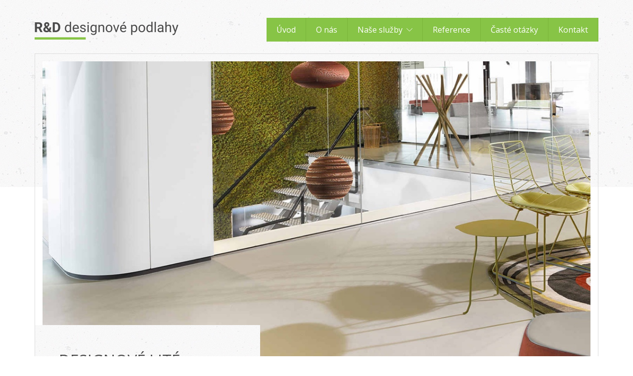

--- FILE ---
content_type: text/html; charset=UTF-8
request_url: https://designovepodlahy.cz/reference/vyber-z-referenci/olympus-digital-camera-29/
body_size: 8635
content:
<!DOCTYPE html>
<html lang="cs">
<head>
    <meta charset="UTF-8">
    <meta name="author" content="Tapclick s.r.o.">
    <meta http-equiv="X-UA-Compatible" content="IE=edge">
    <meta name="viewport" content="width=device-width, initial-scale=1">
    <!-- The above 3 meta tags *must* come first in the head; any other head content must come *after* these tags -->
    <title>OLYMPUS DIGITAL CAMERA - R&amp;D designové podlahy</title>

    <!-- HTML5 shim and Respond.js for IE8 support of HTML5 elements and media queries -->
    <!-- WARNING: Respond.js doesn't work if you view the page via file:// -->
    <!--[if lt IE 9]>
    <script src="https://oss.maxcdn.com/html5shiv/3.7.2/html5shiv.min.js"></script>
    <script src="https://oss.maxcdn.com/respond/1.4.2/respond.min.js"></script>
    <![endif]-->
    <link href="https://fonts.googleapis.com/css?family=Open+Sans:400,600|Roboto:400,500,700&amp;subset=latin-ext" rel="stylesheet">
    <!-- Global site tag (gtag.js) - Google Analytics -->
    <script async src="https://www.googletagmanager.com/gtag/js?id=G-DDS45DLBM5"></script>
    <script>
    window.dataLayer = window.dataLayer || [];
    function gtag(){dataLayer.push(arguments);}
        gtag('js', new Date());

        gtag('config', 'G-DDS45DLBM5');
    </script>
    <!-- Global site tag (gtag.js) - Google Analytics -->
    <script async src="https://www.googletagmanager.com/gtag/js?id=UA-107300593-1"></script>
    <script>
    window.dataLayer = window.dataLayer || [];
    function gtag(){dataLayer.push(arguments);}
    gtag('js', new Date());

    gtag('config', 'UA-107300593-1');
    </script>

    <script type="text/javascript" src="https://c.seznam.cz/js/rc.js"></script>
    <script>
        var retargetingConf = {
            rtgId: 69569
        };
        if (window.rc && window.rc.retargetingHit) {
            window.rc.retargetingHit(retargetingConf);
        }
    </script>

    <meta name='robots' content='index, follow, max-image-preview:large, max-snippet:-1, max-video-preview:-1' />

	<!-- This site is optimized with the Yoast SEO plugin v16.1.1 - https://yoast.com/wordpress/plugins/seo/ -->
	<link rel="canonical" href="https://designovepodlahy.cz/wp-content/uploads/2017/10/dm-ostrava_13471583703_o.jpg" />
	<meta property="og:locale" content="cs_CZ" />
	<meta property="og:type" content="article" />
	<meta property="og:title" content="OLYMPUS DIGITAL CAMERA - R&amp;D designové podlahy" />
	<meta property="og:description" content="OLYMPUS DIGITAL CAMERA" />
	<meta property="og:url" content="https://designovepodlahy.cz/wp-content/uploads/2017/10/dm-ostrava_13471583703_o.jpg" />
	<meta property="og:site_name" content="R&amp;D designové podlahy" />
	<meta property="article:publisher" content="https://www.facebook.com/www.designovepodlahy.cz/" />
	<meta property="og:image" content="https://designovepodlahy.cz/wp-content/uploads/2017/10/dm-ostrava_13471583703_o-1024x768.jpg" />
	<meta property="og:image:width" content="1024" />
	<meta property="og:image:height" content="768" />
	<meta name="twitter:card" content="summary" />
	<script type="application/ld+json" class="yoast-schema-graph">{"@context":"https://schema.org","@graph":[{"@type":"WebSite","@id":"https://designovepodlahy.cz/#website","url":"https://designovepodlahy.cz/","name":"R&amp;D designov\u00e9 podlahy","description":"Designov\u00e9 lit\u00e9 podlahy z polyuretanu a epoxidu","potentialAction":[{"@type":"SearchAction","target":"https://designovepodlahy.cz/?s={search_term_string}","query-input":"required name=search_term_string"}],"inLanguage":"cs"},{"@type":"WebPage","@id":"https://designovepodlahy.cz/wp-content/uploads/2017/10/dm-ostrava_13471583703_o.jpg#webpage","url":"https://designovepodlahy.cz/wp-content/uploads/2017/10/dm-ostrava_13471583703_o.jpg","name":"OLYMPUS DIGITAL CAMERA - R&amp;D designov\u00e9 podlahy","isPartOf":{"@id":"https://designovepodlahy.cz/#website"},"datePublished":"2017-10-01T20:15:03+00:00","dateModified":"2017-10-01T20:15:03+00:00","breadcrumb":{"@id":"https://designovepodlahy.cz/wp-content/uploads/2017/10/dm-ostrava_13471583703_o.jpg#breadcrumb"},"inLanguage":"cs","potentialAction":[{"@type":"ReadAction","target":["https://designovepodlahy.cz/wp-content/uploads/2017/10/dm-ostrava_13471583703_o.jpg"]}]},{"@type":"BreadcrumbList","@id":"https://designovepodlahy.cz/wp-content/uploads/2017/10/dm-ostrava_13471583703_o.jpg#breadcrumb","itemListElement":[{"@type":"ListItem","position":1,"item":{"@type":"WebPage","@id":"https://designovepodlahy.cz/","url":"https://designovepodlahy.cz/","name":"Dom\u016f"}},{"@type":"ListItem","position":2,"item":{"@type":"WebPage","@id":"https://designovepodlahy.cz/reference/vyber-z-referenci/","url":"https://designovepodlahy.cz/reference/vyber-z-referenci/","name":"V\u00fdb\u011br z referenc\u00ed"}},{"@type":"ListItem","position":3,"item":{"@type":"WebPage","@id":"https://designovepodlahy.cz/wp-content/uploads/2017/10/dm-ostrava_13471583703_o.jpg","url":"https://designovepodlahy.cz/wp-content/uploads/2017/10/dm-ostrava_13471583703_o.jpg","name":"OLYMPUS DIGITAL CAMERA"}}]}]}</script>
	<!-- / Yoast SEO plugin. -->


<link rel='dns-prefetch' href='//s.w.org' />
<link rel="alternate" type="application/rss+xml" title="R&amp;D designové podlahy &raquo; RSS komentářů pro OLYMPUS DIGITAL CAMERA" href="https://designovepodlahy.cz/reference/vyber-z-referenci/olympus-digital-camera-29/feed/" />
		<script type="text/javascript">
			window._wpemojiSettings = {"baseUrl":"https:\/\/s.w.org\/images\/core\/emoji\/13.0.1\/72x72\/","ext":".png","svgUrl":"https:\/\/s.w.org\/images\/core\/emoji\/13.0.1\/svg\/","svgExt":".svg","source":{"concatemoji":"https:\/\/designovepodlahy.cz\/wp-includes\/js\/wp-emoji-release.min.js?ver=5.7.12"}};
			!function(e,a,t){var n,r,o,i=a.createElement("canvas"),p=i.getContext&&i.getContext("2d");function s(e,t){var a=String.fromCharCode;p.clearRect(0,0,i.width,i.height),p.fillText(a.apply(this,e),0,0);e=i.toDataURL();return p.clearRect(0,0,i.width,i.height),p.fillText(a.apply(this,t),0,0),e===i.toDataURL()}function c(e){var t=a.createElement("script");t.src=e,t.defer=t.type="text/javascript",a.getElementsByTagName("head")[0].appendChild(t)}for(o=Array("flag","emoji"),t.supports={everything:!0,everythingExceptFlag:!0},r=0;r<o.length;r++)t.supports[o[r]]=function(e){if(!p||!p.fillText)return!1;switch(p.textBaseline="top",p.font="600 32px Arial",e){case"flag":return s([127987,65039,8205,9895,65039],[127987,65039,8203,9895,65039])?!1:!s([55356,56826,55356,56819],[55356,56826,8203,55356,56819])&&!s([55356,57332,56128,56423,56128,56418,56128,56421,56128,56430,56128,56423,56128,56447],[55356,57332,8203,56128,56423,8203,56128,56418,8203,56128,56421,8203,56128,56430,8203,56128,56423,8203,56128,56447]);case"emoji":return!s([55357,56424,8205,55356,57212],[55357,56424,8203,55356,57212])}return!1}(o[r]),t.supports.everything=t.supports.everything&&t.supports[o[r]],"flag"!==o[r]&&(t.supports.everythingExceptFlag=t.supports.everythingExceptFlag&&t.supports[o[r]]);t.supports.everythingExceptFlag=t.supports.everythingExceptFlag&&!t.supports.flag,t.DOMReady=!1,t.readyCallback=function(){t.DOMReady=!0},t.supports.everything||(n=function(){t.readyCallback()},a.addEventListener?(a.addEventListener("DOMContentLoaded",n,!1),e.addEventListener("load",n,!1)):(e.attachEvent("onload",n),a.attachEvent("onreadystatechange",function(){"complete"===a.readyState&&t.readyCallback()})),(n=t.source||{}).concatemoji?c(n.concatemoji):n.wpemoji&&n.twemoji&&(c(n.twemoji),c(n.wpemoji)))}(window,document,window._wpemojiSettings);
		</script>
		<style type="text/css">
img.wp-smiley,
img.emoji {
	display: inline !important;
	border: none !important;
	box-shadow: none !important;
	height: 1em !important;
	width: 1em !important;
	margin: 0 .07em !important;
	vertical-align: -0.1em !important;
	background: none !important;
	padding: 0 !important;
}
</style>
	<link rel='stylesheet' id='wp-block-library-css'  href='https://designovepodlahy.cz/wp-includes/css/dist/block-library/style.min.css?ver=5.7.12' type='text/css' media='all' />
<link rel='stylesheet' id='bootstrap-css'  href='https://designovepodlahy.cz/wp-content/themes/Designovepodlahy/bower_components/bootstrap/dist/css/bootstrap.min.css?ver=5.7.12' type='text/css' media='all' />
<link rel='stylesheet' id='chocolat-css'  href='https://designovepodlahy.cz/wp-content/themes/Designovepodlahy/bower_components/chocolat/dist/css/chocolat.css?ver=5.7.12' type='text/css' media='all' />
<link rel='stylesheet' id='slick-carousel-css'  href='https://designovepodlahy.cz/wp-content/themes/Designovepodlahy/bower_components/slick-carousel/slick/slick.css?ver=5.7.12' type='text/css' media='all' />
<link rel='stylesheet' id='dp-css-css'  href='https://designovepodlahy.cz/wp-content/themes/Designovepodlahy/style.css?ver=5.7.12' type='text/css' media='all' />
<link rel='stylesheet' id='dp-master-css'  href='https://designovepodlahy.cz/wp-content/themes/Designovepodlahy/scss/designove-podlahy-2017.css?ver=5.7.12' type='text/css' media='all' />
<script type='text/javascript' src='https://designovepodlahy.cz/wp-includes/js/jquery/jquery.min.js?ver=3.5.1' id='jquery-core-js'></script>
<script type='text/javascript' src='https://designovepodlahy.cz/wp-includes/js/jquery/jquery-migrate.min.js?ver=3.3.2' id='jquery-migrate-js'></script>
<script type='text/javascript' src='https://designovepodlahy.cz/wp-content/themes/Designovepodlahy/bower_components/slick-carousel/slick/slick.js?ver=1' id='slick-carousel-js'></script>
<script type='text/javascript' src='https://designovepodlahy.cz/wp-content/themes/Designovepodlahy/js/dp-settings.js?ver=1' id='dp-settings-js'></script>
<link rel="https://api.w.org/" href="https://designovepodlahy.cz/wp-json/" /><link rel="alternate" type="application/json" href="https://designovepodlahy.cz/wp-json/wp/v2/media/222" /><link rel="EditURI" type="application/rsd+xml" title="RSD" href="https://designovepodlahy.cz/xmlrpc.php?rsd" />
<link rel="wlwmanifest" type="application/wlwmanifest+xml" href="https://designovepodlahy.cz/wp-includes/wlwmanifest.xml" /> 
<meta name="generator" content="WordPress 5.7.12" />
<link rel='shortlink' href='https://designovepodlahy.cz/?p=222' />
<link rel="alternate" type="application/json+oembed" href="https://designovepodlahy.cz/wp-json/oembed/1.0/embed?url=https%3A%2F%2Fdesignovepodlahy.cz%2Freference%2Fvyber-z-referenci%2Folympus-digital-camera-29%2F" />
<link rel="alternate" type="text/xml+oembed" href="https://designovepodlahy.cz/wp-json/oembed/1.0/embed?url=https%3A%2F%2Fdesignovepodlahy.cz%2Freference%2Fvyber-z-referenci%2Folympus-digital-camera-29%2F&#038;format=xml" />
</head>
<body class="attachment attachment-template-default single single-attachment postid-222 attachmentid-222 attachment-jpeg">
<div class="dp-c-banner-background">
    <nav class="navbar">
        <div class="container">
            <!-- Brand and toggle get grouped for better mobile display -->
            <div class="navbar-header">
                <a class="navbar-brand" href="https://designovepodlahy.cz"><img src="https://designovepodlahy.cz/wp-content/themes/Designovepodlahy/images/rd-designove-podlahy-logo@2x.png" height="36px" width="auto" alt="R&D designové podlahy logo"/> </a>
                <button type="button" class="navbar-toggle collapsed" data-toggle="collapse" data-target="#bs-example-navbar-collapse-1" aria-expanded="false">
                    Menu
                    <div class="toggle-icon">
                        <span class="sr-only">Toggle navigation</span>
                        <span class="icon-bar"></span>
                        <span class="icon-bar"></span>
                        <span class="icon-bar"></span>
                    </div>
                </button>
            </div>

            <!-- Collect the nav links, forms, and other content for toggling -->
            <div class="collapse navbar-collapse" id="bs-example-navbar-collapse-1">
                <ul id="menu-hlavni-menu" class="nav navbar-nav navbar-right"><li id="menu-item-54" class="menu-item menu-item-type-custom menu-item-object-custom menu-item-home menu-item-54"><a title="Úvod" href="https://designovepodlahy.cz">Úvod<span class="description"></span></a></li>
<li id="menu-item-59" class="menu-item menu-item-type-post_type menu-item-object-page menu-item-59"><a title="O nás" href="https://designovepodlahy.cz/o-nas/">O nás<span class="description"></span></a></li>
<li id="menu-item-61" class="menu-item menu-item-type-post_type menu-item-object-page menu-item-has-children menu-item-61 dropdown"><a title="Naše služby" href="#" data-toggle="dropdown" class="dropdown-toggle" aria-haspopup="true">Naše služby<span class="description"></span></a>
<ul role="menu" class=" dropdown-menu">
	<li id="menu-item-58" class="menu-item menu-item-type-post_type menu-item-object-page menu-item-58"><a title="Lité podlahy" href="https://designovepodlahy.cz/lite-podlahy/">Lité podlahy<span class="description"></span></a></li>
	<li id="menu-item-60" class="menu-item menu-item-type-post_type menu-item-object-page menu-item-60"><a title="Polyuretanové podlahy" href="https://designovepodlahy.cz/polyuretanove-lite-podlahy/">Polyuretanové podlahy<span class="description"></span></a></li>
	<li id="menu-item-55" class="menu-item menu-item-type-post_type menu-item-object-page menu-item-55"><a title="Epoxidové podlahy" href="https://designovepodlahy.cz/epoxidove-lite-podlahy/">Epoxidové podlahy<span class="description"></span></a></li>
	<li id="menu-item-348" class="menu-item menu-item-type-post_type menu-item-object-page menu-item-348"><a title="Betonová stěrka" href="https://designovepodlahy.cz/betonova-sterka/">Betonová stěrka<span class="description"></span></a></li>
	<li id="menu-item-56" class="menu-item menu-item-type-post_type menu-item-object-page menu-item-56"><a title="Galerie vzorků" href="https://designovepodlahy.cz/galerie-vzorku/">Galerie vzorků<span class="description"></span></a></li>
</ul>
</li>
<li id="menu-item-75" class="menu-item menu-item-type-post_type_archive menu-item-object-ec_reference menu-item-75"><a title="Reference" href="https://designovepodlahy.cz/reference/">Reference<span class="description"></span></a></li>
<li id="menu-item-133" class="menu-item menu-item-type-post_type_archive menu-item-object-ec_faq menu-item-133"><a title="Časté otázky" href="https://designovepodlahy.cz/otazky/">Časté otázky<span class="description"></span></a></li>
<li id="menu-item-57" class="menu-item menu-item-type-post_type menu-item-object-page menu-item-57"><a title="Kontakt" href="https://designovepodlahy.cz/kontakt/">Kontakt<span class="description"></span></a></li>
</ul>            </div><!-- /.navbar-collapse -->
        </div><!-- /.container-fluid -->
    </nav></div>
<div class="dp-c-banner-background__inner">
    <div class="container">
        <div class="row">
            <div class="col-xs-12">
                <div class="dp-c-banner">
                    <img src="https://designovepodlahy.cz/wp-content/themes/Designovepodlahy/images/banner-image-organic.jpg" alt="Designové lité podlahy"/>
                    <div class="dp-c-banner__content">
                        <h1 class="dp-c-banner__title">Designové lité podlahy na míru</h1>
                        <div class="dp-c-headline-splitter"></div>
                        <p class="dp-c-banner__subtitle">Specializujeme se na pokládku designových litých podlah z polyuretanu a epoxidu.</p>
                    </div>
                </div>
            </div>
        </div>
    </div>
</div>
<div class="container">
    <div class="row">
        <div class="col-xs-12 col-md-6 dp-u-section-extra-margin">
            <h2 class="dp-u-upper-case-text"><strong>Hlavní výhody</strong> litých podlah</h2>
            <div class="dp-c-headline-splitter"></div>
            <p>Jednoduchá a rychlá pokládka učinila z litých podlah favorita mezi stavebníky. Design finální vrstvy udělá z vaší podlahy unikát, který budete mít pouze vy u sebe doma.</p>
            <ul class="dp-c-advantage-list">
                <li class="dp-c-advantage-list__item">
                    <img src="https://designovepodlahy.cz/wp-content/themes/Designovepodlahy/images/bez-spar@2x.png" alt="Litá podlaha beze spár" height="48px" width="auto" class="dp-c-advantage-list__icon"/>
                    <p class="dp-c-advantage-list__title">Podlaha beze spár</p>
                </li>
                <li class="dp-c-advantage-list__item">
                    <img src="https://designovepodlahy.cz/wp-content/themes/Designovepodlahy/images/jednoducha-udrzba@2x.png" alt="Údržba lité podlahy je velice snadná" height="48px" width="auto" class="dp-c-advantage-list__icon"/>
                    <p class="dp-c-advantage-list__title">Jednoduchá údržba</p>
                </li>
                <li class="dp-c-advantage-list__item">
                    <img src="https://designovepodlahy.cz/wp-content/themes/Designovepodlahy/images/protiskluzova@2x.png" alt="Litou podlahu lze položit i v protiskluzové úpravě" height="48px" width="auto" class="dp-c-advantage-list__icon"/>
                    <p class="dp-c-advantage-list__title">Protiskluzová úprava</p>
                </li>
<!--                <li class="dp-c-advantage-list__item">-->
<!--                    <img src="--><!--/protiskluzova@2x.png" alt="Litou podlahu lze položit i v protiskluzové úpravě" height="48px" width="auto" class="dp-c-advantage-list__icon"/>-->
<!--                    <p class="dp-c-advantage-list__title">Protiskluzová úprava</p>-->
<!--                </li>-->
            </ul>
        </div>
        <div class="col-xs-12 col-md-5 col-md-push-1 dp-u-section-extra-margin">
            <div class="row">
                <div class="col-xs-12 col-sm-6 col-md-12">
                    <h3 class="dp-u-upper-case-text">Navštivte náš <strong>showroom v Ostravě</strong></h3>
                    <div class="dp-c-headline-splitter"></div>
                    <p>Přijďte si prohlédnout celou řadu hotových vzorků, vybrat ten správný odstín a prodiskutovat vaše představy.</p>
                </div>
                <div class="col-xs-12 col-sm-6 col-md-12">
                    <div class="dp-c-image-frame">
                        <img src="https://designovepodlahy.cz/wp-content/uploads/2024/02/provozovna-ostrava-stara-bela.jpg" alt="Vzorková prodejna litých podlah v Ostravě" class="img-responsive"/>
                        <a href="https://designovepodlahy.cz/kontakt/" class="dp-c-button dp-c-button--arrow">Přejít na kontakt</a>
                    </div>
                </div>
            </div>

        </div>
    </div>
    <div class="row">
        <div class="col-xs-12">
            <h3 class="dp-u-upper-case-text">Nabídka <strong>našich služeb</strong></h3>
            <div class="dp-c-headline-splitter"></div>
        </div>
    </div>
    <div class="row dp-js-match-height">
        <div class="col-xs-12 col-sm-4">
            <a href="https://designovepodlahy.cz/lite-podlahy/" class="dp-c-service-item dp-js-match-height__item">
                <h4 class="dp-c-service-item__title">Lité podlahy</h4>
                <p class="dp-c-service-item__description">Obecné informace o litých podlahách z polyuretanu a epoxidu.</p>
            </a>
        </div>
        <div class="col-xs-12 col-sm-4">
            <a href="https://designovepodlahy.cz/polyuretanove-lite-podlahy/" class="dp-c-service-item dp-js-match-height__item">
                <h4 class="dp-c-service-item__title">Polyuretanové podlahy</h4>
                <p class="dp-c-service-item__description">Vhodné pro rodinné domy, skvělá tepelná vodivost.</p>
            </a>
        </div>
        <div class="col-xs-12 col-sm-4">
            <a href="https://designovepodlahy.cz/epoxidove-lite-podlahy/" class="dp-c-service-item dp-js-match-height__item">
                <h4 class="dp-c-service-item__title">Epoxidové podlahy</h4>
                <p class="dp-c-service-item__description">Vhodné do prostor s větším bodovým zatížením.</p>
            </a>
        </div>
    </div>
    <div class="row">
        <div class="col-xs-12">
            <div class="dp-c-overflow-box">
                <h3 class="dp-c-overflow-box__title dp-u-upper-case-text"><span>Často <strong>kladené otázky</strong></span></h3>
                <div class="dp-c-overflow-box__content">
                    <p>Na jaký podklad lze podlahu vylít, zda lze použít s podlahovým topením, možnosti vzorů a designů…</p>
                </div>
                <div class="dp-c-overflow-box__footer-content">
                                        <a href="https://designovepodlahy.cz/otazky/" class="dp-c-button dp-c-button--arrow">Přejít do sekce</a>
                </div>
            </div>
        </div>
    </div>
</div>
<div class="dp-c-latest-work">
    <div class="container">
        <div class="row">
            <div class="col-xs-12">
                <h2 class="dp-c-latest-work__title dp-u-upper-case-text">Naše <strong>nedávné realizace</strong></h2>
            </div>
        </div>
        <div class="row dp-js-reference-slider dp-c-reference-slider dp-js-chocolat">
                                                                                                                    <div class="col-xs-12 col-md-3 dp-js-reference-slider__slide dp-c-gallery-item">
                            <a href="https://designovepodlahy.cz/wp-content/uploads/2017/10/DSC00069-1280x852.jpg" class="dp-c-gallery-item__inner" title="Kavárna Prostějov">
                                <img src="https://designovepodlahy.cz/wp-content/uploads/2017/10/DSC00069-360x360.jpg" alt=""/>
                                <div class="reference-title-visibility">
                                    <p class="dp-c-gallery-item__reference-name">Kavárna Prostějov</p>
                                    <div class="dp-c-gallery-item__zoom-in"><span>Zvětšit</span></div>
                                </div>
                            </a>
                        </div>
                                            <div class="col-xs-12 col-md-3 dp-js-reference-slider__slide dp-c-gallery-item">
                            <a href="https://designovepodlahy.cz/wp-content/uploads/2017/10/DSC00074-1280x852.jpg" class="dp-c-gallery-item__inner" title="Kavárna Prostějov">
                                <img src="https://designovepodlahy.cz/wp-content/uploads/2017/10/DSC00074-360x360.jpg" alt=""/>
                                <div class="reference-title-visibility">
                                    <p class="dp-c-gallery-item__reference-name">Kavárna Prostějov</p>
                                    <div class="dp-c-gallery-item__zoom-in"><span>Zvětšit</span></div>
                                </div>
                            </a>
                        </div>
                                            <div class="col-xs-12 col-md-3 dp-js-reference-slider__slide dp-c-gallery-item">
                            <a href="https://designovepodlahy.cz/wp-content/uploads/2017/10/DSC00075-1280x852.jpg" class="dp-c-gallery-item__inner" title="Kavárna Prostějov">
                                <img src="https://designovepodlahy.cz/wp-content/uploads/2017/10/DSC00075-360x360.jpg" alt=""/>
                                <div class="reference-title-visibility">
                                    <p class="dp-c-gallery-item__reference-name">Kavárna Prostějov</p>
                                    <div class="dp-c-gallery-item__zoom-in"><span>Zvětšit</span></div>
                                </div>
                            </a>
                        </div>
                                            <div class="col-xs-12 col-md-3 dp-js-reference-slider__slide dp-c-gallery-item">
                            <a href="https://designovepodlahy.cz/wp-content/uploads/2017/10/DSC00076-1280x852.jpg" class="dp-c-gallery-item__inner" title="Kavárna Prostějov">
                                <img src="https://designovepodlahy.cz/wp-content/uploads/2017/10/DSC00076-360x360.jpg" alt=""/>
                                <div class="reference-title-visibility">
                                    <p class="dp-c-gallery-item__reference-name">Kavárna Prostějov</p>
                                    <div class="dp-c-gallery-item__zoom-in"><span>Zvětšit</span></div>
                                </div>
                            </a>
                        </div>
                                            <div class="col-xs-12 col-md-3 dp-js-reference-slider__slide dp-c-gallery-item">
                            <a href="https://designovepodlahy.cz/wp-content/uploads/2017/10/DSC00077-1280x852.jpg" class="dp-c-gallery-item__inner" title="Kavárna Prostějov">
                                <img src="https://designovepodlahy.cz/wp-content/uploads/2017/10/DSC00077-360x360.jpg" alt=""/>
                                <div class="reference-title-visibility">
                                    <p class="dp-c-gallery-item__reference-name">Kavárna Prostějov</p>
                                    <div class="dp-c-gallery-item__zoom-in"><span>Zvětšit</span></div>
                                </div>
                            </a>
                        </div>
                                            <div class="col-xs-12 col-md-3 dp-js-reference-slider__slide dp-c-gallery-item">
                            <a href="https://designovepodlahy.cz/wp-content/uploads/2017/10/DSC00078-1280x852.jpg" class="dp-c-gallery-item__inner" title="Kavárna Prostějov">
                                <img src="https://designovepodlahy.cz/wp-content/uploads/2017/10/DSC00078-360x360.jpg" alt=""/>
                                <div class="reference-title-visibility">
                                    <p class="dp-c-gallery-item__reference-name">Kavárna Prostějov</p>
                                    <div class="dp-c-gallery-item__zoom-in"><span>Zvětšit</span></div>
                                </div>
                            </a>
                        </div>
                                            <div class="col-xs-12 col-md-3 dp-js-reference-slider__slide dp-c-gallery-item">
                            <a href="https://designovepodlahy.cz/wp-content/uploads/2017/10/DSC00079-1280x852.jpg" class="dp-c-gallery-item__inner" title="Kavárna Prostějov">
                                <img src="https://designovepodlahy.cz/wp-content/uploads/2017/10/DSC00079-360x360.jpg" alt=""/>
                                <div class="reference-title-visibility">
                                    <p class="dp-c-gallery-item__reference-name">Kavárna Prostějov</p>
                                    <div class="dp-c-gallery-item__zoom-in"><span>Zvětšit</span></div>
                                </div>
                            </a>
                        </div>
                                            <div class="col-xs-12 col-md-3 dp-js-reference-slider__slide dp-c-gallery-item">
                            <a href="https://designovepodlahy.cz/wp-content/uploads/2017/10/DSC00080-1280x852.jpg" class="dp-c-gallery-item__inner" title="Kavárna Prostějov">
                                <img src="https://designovepodlahy.cz/wp-content/uploads/2017/10/DSC00080-360x360.jpg" alt=""/>
                                <div class="reference-title-visibility">
                                    <p class="dp-c-gallery-item__reference-name">Kavárna Prostějov</p>
                                    <div class="dp-c-gallery-item__zoom-in"><span>Zvětšit</span></div>
                                </div>
                            </a>
                        </div>
                                            <div class="col-xs-12 col-md-3 dp-js-reference-slider__slide dp-c-gallery-item">
                            <a href="https://designovepodlahy.cz/wp-content/uploads/2017/10/DSC00081-1280x852.jpg" class="dp-c-gallery-item__inner" title="Kavárna Prostějov">
                                <img src="https://designovepodlahy.cz/wp-content/uploads/2017/10/DSC00081-360x360.jpg" alt=""/>
                                <div class="reference-title-visibility">
                                    <p class="dp-c-gallery-item__reference-name">Kavárna Prostějov</p>
                                    <div class="dp-c-gallery-item__zoom-in"><span>Zvětšit</span></div>
                                </div>
                            </a>
                        </div>
                                            <div class="col-xs-12 col-md-3 dp-js-reference-slider__slide dp-c-gallery-item">
                            <a href="https://designovepodlahy.cz/wp-content/uploads/2017/10/DSC00082-1280x852.jpg" class="dp-c-gallery-item__inner" title="Kavárna Prostějov">
                                <img src="https://designovepodlahy.cz/wp-content/uploads/2017/10/DSC00082-360x360.jpg" alt=""/>
                                <div class="reference-title-visibility">
                                    <p class="dp-c-gallery-item__reference-name">Kavárna Prostějov</p>
                                    <div class="dp-c-gallery-item__zoom-in"><span>Zvětšit</span></div>
                                </div>
                            </a>
                        </div>
                                            <div class="col-xs-12 col-md-3 dp-js-reference-slider__slide dp-c-gallery-item">
                            <a href="https://designovepodlahy.cz/wp-content/uploads/2017/10/DSC00083-1280x852.jpg" class="dp-c-gallery-item__inner" title="Kavárna Prostějov">
                                <img src="https://designovepodlahy.cz/wp-content/uploads/2017/10/DSC00083-360x360.jpg" alt=""/>
                                <div class="reference-title-visibility">
                                    <p class="dp-c-gallery-item__reference-name">Kavárna Prostějov</p>
                                    <div class="dp-c-gallery-item__zoom-in"><span>Zvětšit</span></div>
                                </div>
                            </a>
                        </div>
                                            <div class="col-xs-12 col-md-3 dp-js-reference-slider__slide dp-c-gallery-item">
                            <a href="https://designovepodlahy.cz/wp-content/uploads/2017/10/DSC00084-1280x852.jpg" class="dp-c-gallery-item__inner" title="Kavárna Prostějov">
                                <img src="https://designovepodlahy.cz/wp-content/uploads/2017/10/DSC00084-360x360.jpg" alt=""/>
                                <div class="reference-title-visibility">
                                    <p class="dp-c-gallery-item__reference-name">Kavárna Prostějov</p>
                                    <div class="dp-c-gallery-item__zoom-in"><span>Zvětšit</span></div>
                                </div>
                            </a>
                        </div>
                                                                                                                                                        <div class="col-xs-12 col-md-3 dp-js-reference-slider__slide dp-c-gallery-item">
                            <a href="https://designovepodlahy.cz/wp-content/uploads/2017/10/2_30271483501_o-e1506889611855-956x1280.jpg" class="dp-c-gallery-item__inner" title="Výběr z referencí">
                                <img src="https://designovepodlahy.cz/wp-content/uploads/2017/10/2_30271483501_o-e1506889611855-360x360.jpg" alt=""/>
                                <div class="reference-title-visibility">
                                    <p class="dp-c-gallery-item__reference-name">Výběr z referencí</p>
                                    <div class="dp-c-gallery-item__zoom-in"><span>Zvětšit</span></div>
                                </div>
                            </a>
                        </div>
                                            <div class="col-xs-12 col-md-3 dp-js-reference-slider__slide dp-c-gallery-item">
                            <a href="https://designovepodlahy.cz/wp-content/uploads/2017/10/4_30271483121_o-e1506889587106-956x1280.jpg" class="dp-c-gallery-item__inner" title="Výběr z referencí">
                                <img src="https://designovepodlahy.cz/wp-content/uploads/2017/10/4_30271483121_o-e1506889587106-360x360.jpg" alt=""/>
                                <div class="reference-title-visibility">
                                    <p class="dp-c-gallery-item__reference-name">Výběr z referencí</p>
                                    <div class="dp-c-gallery-item__zoom-in"><span>Zvětšit</span></div>
                                </div>
                            </a>
                        </div>
                                            <div class="col-xs-12 col-md-3 dp-js-reference-slider__slide dp-c-gallery-item">
                            <a href="https://designovepodlahy.cz/wp-content/uploads/2017/10/5_30271482531_o-e1506889575948-956x1280.jpg" class="dp-c-gallery-item__inner" title="Výběr z referencí">
                                <img src="https://designovepodlahy.cz/wp-content/uploads/2017/10/5_30271482531_o-e1506889575948-360x360.jpg" alt=""/>
                                <div class="reference-title-visibility">
                                    <p class="dp-c-gallery-item__reference-name">Výběr z referencí</p>
                                    <div class="dp-c-gallery-item__zoom-in"><span>Zvětšit</span></div>
                                </div>
                            </a>
                        </div>
                                            <div class="col-xs-12 col-md-3 dp-js-reference-slider__slide dp-c-gallery-item">
                            <a href="https://designovepodlahy.cz/wp-content/uploads/2017/10/6_30322441636_o-e1506889563645-956x1280.jpg" class="dp-c-gallery-item__inner" title="Výběr z referencí">
                                <img src="https://designovepodlahy.cz/wp-content/uploads/2017/10/6_30322441636_o-e1506889563645-360x360.jpg" alt=""/>
                                <div class="reference-title-visibility">
                                    <p class="dp-c-gallery-item__reference-name">Výběr z referencí</p>
                                    <div class="dp-c-gallery-item__zoom-in"><span>Zvětšit</span></div>
                                </div>
                            </a>
                        </div>
                                            <div class="col-xs-12 col-md-3 dp-js-reference-slider__slide dp-c-gallery-item">
                            <a href="https://designovepodlahy.cz/wp-content/uploads/2017/10/016_24102065525_o-956x1280.jpg" class="dp-c-gallery-item__inner" title="Výběr z referencí">
                                <img src="https://designovepodlahy.cz/wp-content/uploads/2017/10/016_24102065525_o-360x360.jpg" alt=""/>
                                <div class="reference-title-visibility">
                                    <p class="dp-c-gallery-item__reference-name">Výběr z referencí</p>
                                    <div class="dp-c-gallery-item__zoom-in"><span>Zvětšit</span></div>
                                </div>
                            </a>
                        </div>
                                            <div class="col-xs-12 col-md-3 dp-js-reference-slider__slide dp-c-gallery-item">
                            <a href="https://designovepodlahy.cz/wp-content/uploads/2017/10/022_23993989332_o.jpg" class="dp-c-gallery-item__inner" title="Výběr z referencí">
                                <img src="https://designovepodlahy.cz/wp-content/uploads/2017/10/022_23993989332_o-360x360.jpg" alt=""/>
                                <div class="reference-title-visibility">
                                    <p class="dp-c-gallery-item__reference-name">Výběr z referencí</p>
                                    <div class="dp-c-gallery-item__zoom-in"><span>Zvětšit</span></div>
                                </div>
                            </a>
                        </div>
                                            <div class="col-xs-12 col-md-3 dp-js-reference-slider__slide dp-c-gallery-item">
                            <a href="https://designovepodlahy.cz/wp-content/uploads/2017/10/025_23473842714_o.jpg" class="dp-c-gallery-item__inner" title="Výběr z referencí">
                                <img src="https://designovepodlahy.cz/wp-content/uploads/2017/10/025_23473842714_o-360x360.jpg" alt=""/>
                                <div class="reference-title-visibility">
                                    <p class="dp-c-gallery-item__reference-name">Výběr z referencí</p>
                                    <div class="dp-c-gallery-item__zoom-in"><span>Zvětšit</span></div>
                                </div>
                            </a>
                        </div>
                                            <div class="col-xs-12 col-md-3 dp-js-reference-slider__slide dp-c-gallery-item">
                            <a href="https://designovepodlahy.cz/wp-content/uploads/2017/10/026_23993989272_o.jpg" class="dp-c-gallery-item__inner" title="Výběr z referencí">
                                <img src="https://designovepodlahy.cz/wp-content/uploads/2017/10/026_23993989272_o-360x360.jpg" alt=""/>
                                <div class="reference-title-visibility">
                                    <p class="dp-c-gallery-item__reference-name">Výběr z referencí</p>
                                    <div class="dp-c-gallery-item__zoom-in"><span>Zvětšit</span></div>
                                </div>
                            </a>
                        </div>
                                            <div class="col-xs-12 col-md-3 dp-js-reference-slider__slide dp-c-gallery-item">
                            <a href="https://designovepodlahy.cz/wp-content/uploads/2017/10/049_24075992846_o-956x1280.jpg" class="dp-c-gallery-item__inner" title="Výběr z referencí">
                                <img src="https://designovepodlahy.cz/wp-content/uploads/2017/10/049_24075992846_o-360x360.jpg" alt=""/>
                                <div class="reference-title-visibility">
                                    <p class="dp-c-gallery-item__reference-name">Výběr z referencí</p>
                                    <div class="dp-c-gallery-item__zoom-in"><span>Zvětšit</span></div>
                                </div>
                            </a>
                        </div>
                                            <div class="col-xs-12 col-md-3 dp-js-reference-slider__slide dp-c-gallery-item">
                            <a href="https://designovepodlahy.cz/wp-content/uploads/2017/10/140_24102064045_o-956x1280.jpg" class="dp-c-gallery-item__inner" title="Výběr z referencí">
                                <img src="https://designovepodlahy.cz/wp-content/uploads/2017/10/140_24102064045_o-360x360.jpg" alt=""/>
                                <div class="reference-title-visibility">
                                    <p class="dp-c-gallery-item__reference-name">Výběr z referencí</p>
                                    <div class="dp-c-gallery-item__zoom-in"><span>Zvětšit</span></div>
                                </div>
                            </a>
                        </div>
                                            <div class="col-xs-12 col-md-3 dp-js-reference-slider__slide dp-c-gallery-item">
                            <a href="https://designovepodlahy.cz/wp-content/uploads/2017/10/145_23806405200_o-956x1280.jpg" class="dp-c-gallery-item__inner" title="Výběr z referencí">
                                <img src="https://designovepodlahy.cz/wp-content/uploads/2017/10/145_23806405200_o-360x360.jpg" alt=""/>
                                <div class="reference-title-visibility">
                                    <p class="dp-c-gallery-item__reference-name">Výběr z referencí</p>
                                    <div class="dp-c-gallery-item__zoom-in"><span>Zvětšit</span></div>
                                </div>
                            </a>
                        </div>
                                            <div class="col-xs-12 col-md-3 dp-js-reference-slider__slide dp-c-gallery-item">
                            <a href="https://designovepodlahy.cz/wp-content/uploads/2017/10/146_23475298743_o-956x1280.jpg" class="dp-c-gallery-item__inner" title="Výběr z referencí">
                                <img src="https://designovepodlahy.cz/wp-content/uploads/2017/10/146_23475298743_o-360x360.jpg" alt=""/>
                                <div class="reference-title-visibility">
                                    <p class="dp-c-gallery-item__reference-name">Výběr z referencí</p>
                                    <div class="dp-c-gallery-item__zoom-in"><span>Zvětšit</span></div>
                                </div>
                            </a>
                        </div>
                                            <div class="col-xs-12 col-md-3 dp-js-reference-slider__slide dp-c-gallery-item">
                            <a href="https://designovepodlahy.cz/wp-content/uploads/2017/10/148_23475297313_o-956x1280.jpg" class="dp-c-gallery-item__inner" title="Výběr z referencí">
                                <img src="https://designovepodlahy.cz/wp-content/uploads/2017/10/148_23475297313_o-360x360.jpg" alt=""/>
                                <div class="reference-title-visibility">
                                    <p class="dp-c-gallery-item__reference-name">Výběr z referencí</p>
                                    <div class="dp-c-gallery-item__zoom-in"><span>Zvětšit</span></div>
                                </div>
                            </a>
                        </div>
                                            <div class="col-xs-12 col-md-3 dp-js-reference-slider__slide dp-c-gallery-item">
                            <a href="https://designovepodlahy.cz/wp-content/uploads/2017/10/149_23734268169_o-956x1280.jpg" class="dp-c-gallery-item__inner" title="Výběr z referencí">
                                <img src="https://designovepodlahy.cz/wp-content/uploads/2017/10/149_23734268169_o-360x360.jpg" alt=""/>
                                <div class="reference-title-visibility">
                                    <p class="dp-c-gallery-item__reference-name">Výběr z referencí</p>
                                    <div class="dp-c-gallery-item__zoom-in"><span>Zvětšit</span></div>
                                </div>
                            </a>
                        </div>
                                            <div class="col-xs-12 col-md-3 dp-js-reference-slider__slide dp-c-gallery-item">
                            <a href="https://designovepodlahy.cz/wp-content/uploads/2017/10/150_24019478501_o-956x1280.jpg" class="dp-c-gallery-item__inner" title="Výběr z referencí">
                                <img src="https://designovepodlahy.cz/wp-content/uploads/2017/10/150_24019478501_o-360x360.jpg" alt=""/>
                                <div class="reference-title-visibility">
                                    <p class="dp-c-gallery-item__reference-name">Výběr z referencí</p>
                                    <div class="dp-c-gallery-item__zoom-in"><span>Zvětšit</span></div>
                                </div>
                            </a>
                        </div>
                                            <div class="col-xs-12 col-md-3 dp-js-reference-slider__slide dp-c-gallery-item">
                            <a href="https://designovepodlahy.cz/wp-content/uploads/2017/10/151_24102059035_o-956x1280.jpg" class="dp-c-gallery-item__inner" title="Výběr z referencí">
                                <img src="https://designovepodlahy.cz/wp-content/uploads/2017/10/151_24102059035_o-360x360.jpg" alt=""/>
                                <div class="reference-title-visibility">
                                    <p class="dp-c-gallery-item__reference-name">Výběr z referencí</p>
                                    <div class="dp-c-gallery-item__zoom-in"><span>Zvětšit</span></div>
                                </div>
                            </a>
                        </div>
                                            <div class="col-xs-12 col-md-3 dp-js-reference-slider__slide dp-c-gallery-item">
                            <a href="https://designovepodlahy.cz/wp-content/uploads/2017/10/152_23473836654_o-956x1280.jpg" class="dp-c-gallery-item__inner" title="Výběr z referencí">
                                <img src="https://designovepodlahy.cz/wp-content/uploads/2017/10/152_23473836654_o-360x360.jpg" alt=""/>
                                <div class="reference-title-visibility">
                                    <p class="dp-c-gallery-item__reference-name">Výběr z referencí</p>
                                    <div class="dp-c-gallery-item__zoom-in"><span>Zvětšit</span></div>
                                </div>
                            </a>
                        </div>
                                            <div class="col-xs-12 col-md-3 dp-js-reference-slider__slide dp-c-gallery-item">
                            <a href="https://designovepodlahy.cz/wp-content/uploads/2017/10/dm-brno_13471474535_o-1280x960.jpg" class="dp-c-gallery-item__inner" title="Výběr z referencí">
                                <img src="https://designovepodlahy.cz/wp-content/uploads/2017/10/dm-brno_13471474535_o-360x360.jpg" alt=""/>
                                <div class="reference-title-visibility">
                                    <p class="dp-c-gallery-item__reference-name">Výběr z referencí</p>
                                    <div class="dp-c-gallery-item__zoom-in"><span>Zvětšit</span></div>
                                </div>
                            </a>
                        </div>
                                            <div class="col-xs-12 col-md-3 dp-js-reference-slider__slide dp-c-gallery-item">
                            <a href="https://designovepodlahy.cz/wp-content/uploads/2017/10/dm-ostrava_13471478355_o-960x1280.jpg" class="dp-c-gallery-item__inner" title="Výběr z referencí">
                                <img src="https://designovepodlahy.cz/wp-content/uploads/2017/10/dm-ostrava_13471478355_o-360x360.jpg" alt=""/>
                                <div class="reference-title-visibility">
                                    <p class="dp-c-gallery-item__reference-name">Výběr z referencí</p>
                                    <div class="dp-c-gallery-item__zoom-in"><span>Zvětšit</span></div>
                                </div>
                            </a>
                        </div>
                                            <div class="col-xs-12 col-md-3 dp-js-reference-slider__slide dp-c-gallery-item">
                            <a href="https://designovepodlahy.cz/wp-content/uploads/2017/10/dm-ostrava_13471583703_o-1280x960.jpg" class="dp-c-gallery-item__inner" title="Výběr z referencí">
                                <img src="https://designovepodlahy.cz/wp-content/uploads/2017/10/dm-ostrava_13471583703_o-360x360.jpg" alt=""/>
                                <div class="reference-title-visibility">
                                    <p class="dp-c-gallery-item__reference-name">Výběr z referencí</p>
                                    <div class="dp-c-gallery-item__zoom-in"><span>Zvětšit</span></div>
                                </div>
                            </a>
                        </div>
                                            <div class="col-xs-12 col-md-3 dp-js-reference-slider__slide dp-c-gallery-item">
                            <a href="https://designovepodlahy.cz/wp-content/uploads/2017/10/img_0045_24538130953_o-960x1280.jpg" class="dp-c-gallery-item__inner" title="Výběr z referencí">
                                <img src="https://designovepodlahy.cz/wp-content/uploads/2017/10/img_0045_24538130953_o-360x360.jpg" alt=""/>
                                <div class="reference-title-visibility">
                                    <p class="dp-c-gallery-item__reference-name">Výběr z referencí</p>
                                    <div class="dp-c-gallery-item__zoom-in"><span>Zvětšit</span></div>
                                </div>
                            </a>
                        </div>
                                            <div class="col-xs-12 col-md-3 dp-js-reference-slider__slide dp-c-gallery-item">
                            <a href="https://designovepodlahy.cz/wp-content/uploads/2017/10/img_0147_16156589701_o.jpg" class="dp-c-gallery-item__inner" title="Výběr z referencí">
                                <img src="https://designovepodlahy.cz/wp-content/uploads/2017/10/img_0147_16156589701_o-360x360.jpg" alt=""/>
                                <div class="reference-title-visibility">
                                    <p class="dp-c-gallery-item__reference-name">Výběr z referencí</p>
                                    <div class="dp-c-gallery-item__zoom-in"><span>Zvětšit</span></div>
                                </div>
                            </a>
                        </div>
                                            <div class="col-xs-12 col-md-3 dp-js-reference-slider__slide dp-c-gallery-item">
                            <a href="https://designovepodlahy.cz/wp-content/uploads/2017/10/img_0148_15971047608_o.jpg" class="dp-c-gallery-item__inner" title="Výběr z referencí">
                                <img src="https://designovepodlahy.cz/wp-content/uploads/2017/10/img_0148_15971047608_o-360x360.jpg" alt=""/>
                                <div class="reference-title-visibility">
                                    <p class="dp-c-gallery-item__reference-name">Výběr z referencí</p>
                                    <div class="dp-c-gallery-item__zoom-in"><span>Zvětšit</span></div>
                                </div>
                            </a>
                        </div>
                                            <div class="col-xs-12 col-md-3 dp-js-reference-slider__slide dp-c-gallery-item">
                            <a href="https://designovepodlahy.cz/wp-content/uploads/2017/10/img_0150_15971176510_o.jpg" class="dp-c-gallery-item__inner" title="Výběr z referencí">
                                <img src="https://designovepodlahy.cz/wp-content/uploads/2017/10/img_0150_15971176510_o-360x360.jpg" alt=""/>
                                <div class="reference-title-visibility">
                                    <p class="dp-c-gallery-item__reference-name">Výběr z referencí</p>
                                    <div class="dp-c-gallery-item__zoom-in"><span>Zvětšit</span></div>
                                </div>
                            </a>
                        </div>
                                            <div class="col-xs-12 col-md-3 dp-js-reference-slider__slide dp-c-gallery-item">
                            <a href="https://designovepodlahy.cz/wp-content/uploads/2017/10/img_0151_15536143384_o.jpg" class="dp-c-gallery-item__inner" title="Výběr z referencí">
                                <img src="https://designovepodlahy.cz/wp-content/uploads/2017/10/img_0151_15536143384_o-360x360.jpg" alt=""/>
                                <div class="reference-title-visibility">
                                    <p class="dp-c-gallery-item__reference-name">Výběr z referencí</p>
                                    <div class="dp-c-gallery-item__zoom-in"><span>Zvětšit</span></div>
                                </div>
                            </a>
                        </div>
                                            <div class="col-xs-12 col-md-3 dp-js-reference-slider__slide dp-c-gallery-item">
                            <a href="https://designovepodlahy.cz/wp-content/uploads/2017/10/img_0152_16156589341_o.jpg" class="dp-c-gallery-item__inner" title="Výběr z referencí">
                                <img src="https://designovepodlahy.cz/wp-content/uploads/2017/10/img_0152_16156589341_o-360x360.jpg" alt=""/>
                                <div class="reference-title-visibility">
                                    <p class="dp-c-gallery-item__reference-name">Výběr z referencí</p>
                                    <div class="dp-c-gallery-item__zoom-in"><span>Zvětšit</span></div>
                                </div>
                            </a>
                        </div>
                                            <div class="col-xs-12 col-md-3 dp-js-reference-slider__slide dp-c-gallery-item">
                            <a href="https://designovepodlahy.cz/wp-content/uploads/2017/10/img_0215_24797266709_o-1280x960.jpg" class="dp-c-gallery-item__inner" title="Výběr z referencí">
                                <img src="https://designovepodlahy.cz/wp-content/uploads/2017/10/img_0215_24797266709_o-360x360.jpg" alt=""/>
                                <div class="reference-title-visibility">
                                    <p class="dp-c-gallery-item__reference-name">Výběr z referencí</p>
                                    <div class="dp-c-gallery-item__zoom-in"><span>Zvětšit</span></div>
                                </div>
                            </a>
                        </div>
                                            <div class="col-xs-12 col-md-3 dp-js-reference-slider__slide dp-c-gallery-item">
                            <a href="https://designovepodlahy.cz/wp-content/uploads/2017/10/img_0237_24538130243_o-960x1280.jpg" class="dp-c-gallery-item__inner" title="Výběr z referencí">
                                <img src="https://designovepodlahy.cz/wp-content/uploads/2017/10/img_0237_24538130243_o-360x360.jpg" alt=""/>
                                <div class="reference-title-visibility">
                                    <p class="dp-c-gallery-item__reference-name">Výběr z referencí</p>
                                    <div class="dp-c-gallery-item__zoom-in"><span>Zvětšit</span></div>
                                </div>
                            </a>
                        </div>
                                            <div class="col-xs-12 col-md-3 dp-js-reference-slider__slide dp-c-gallery-item">
                            <a href="https://designovepodlahy.cz/wp-content/uploads/2017/10/img_0804_15538741123_o.jpg" class="dp-c-gallery-item__inner" title="Výběr z referencí">
                                <img src="https://designovepodlahy.cz/wp-content/uploads/2017/10/img_0804_15538741123_o-360x360.jpg" alt=""/>
                                <div class="reference-title-visibility">
                                    <p class="dp-c-gallery-item__reference-name">Výběr z referencí</p>
                                    <div class="dp-c-gallery-item__zoom-in"><span>Zvětšit</span></div>
                                </div>
                            </a>
                        </div>
                                            <div class="col-xs-12 col-md-3 dp-js-reference-slider__slide dp-c-gallery-item">
                            <a href="https://designovepodlahy.cz/wp-content/uploads/2017/10/img_0811_15971177110_o.jpg" class="dp-c-gallery-item__inner" title="Výběr z referencí">
                                <img src="https://designovepodlahy.cz/wp-content/uploads/2017/10/img_0811_15971177110_o-360x360.jpg" alt=""/>
                                <div class="reference-title-visibility">
                                    <p class="dp-c-gallery-item__reference-name">Výběr z referencí</p>
                                    <div class="dp-c-gallery-item__zoom-in"><span>Zvětšit</span></div>
                                </div>
                            </a>
                        </div>
                                            <div class="col-xs-12 col-md-3 dp-js-reference-slider__slide dp-c-gallery-item">
                            <a href="https://designovepodlahy.cz/wp-content/uploads/2017/10/img_0812_25138625076_o-960x1280.jpg" class="dp-c-gallery-item__inner" title="Výběr z referencí">
                                <img src="https://designovepodlahy.cz/wp-content/uploads/2017/10/img_0812_25138625076_o-360x360.jpg" alt=""/>
                                <div class="reference-title-visibility">
                                    <p class="dp-c-gallery-item__reference-name">Výběr z referencí</p>
                                    <div class="dp-c-gallery-item__zoom-in"><span>Zvětšit</span></div>
                                </div>
                            </a>
                        </div>
                                            <div class="col-xs-12 col-md-3 dp-js-reference-slider__slide dp-c-gallery-item">
                            <a href="https://designovepodlahy.cz/wp-content/uploads/2017/10/img_0824_16157742712_o.jpg" class="dp-c-gallery-item__inner" title="Výběr z referencí">
                                <img src="https://designovepodlahy.cz/wp-content/uploads/2017/10/img_0824_16157742712_o-360x360.jpg" alt=""/>
                                <div class="reference-title-visibility">
                                    <p class="dp-c-gallery-item__reference-name">Výběr z referencí</p>
                                    <div class="dp-c-gallery-item__zoom-in"><span>Zvětšit</span></div>
                                </div>
                            </a>
                        </div>
                                            <div class="col-xs-12 col-md-3 dp-js-reference-slider__slide dp-c-gallery-item">
                            <a href="https://designovepodlahy.cz/wp-content/uploads/2017/10/img_0825_15971176870_o.jpg" class="dp-c-gallery-item__inner" title="Výběr z referencí">
                                <img src="https://designovepodlahy.cz/wp-content/uploads/2017/10/img_0825_15971176870_o-360x360.jpg" alt=""/>
                                <div class="reference-title-visibility">
                                    <p class="dp-c-gallery-item__reference-name">Výběr z referencí</p>
                                    <div class="dp-c-gallery-item__zoom-in"><span>Zvětšit</span></div>
                                </div>
                            </a>
                        </div>
                                            <div class="col-xs-12 col-md-3 dp-js-reference-slider__slide dp-c-gallery-item">
                            <a href="https://designovepodlahy.cz/wp-content/uploads/2017/10/img_0904_24797263779_o-1280x960.jpg" class="dp-c-gallery-item__inner" title="Výběr z referencí">
                                <img src="https://designovepodlahy.cz/wp-content/uploads/2017/10/img_0904_24797263779_o-360x360.jpg" alt=""/>
                                <div class="reference-title-visibility">
                                    <p class="dp-c-gallery-item__reference-name">Výběr z referencí</p>
                                    <div class="dp-c-gallery-item__zoom-in"><span>Zvětšit</span></div>
                                </div>
                            </a>
                        </div>
                                            <div class="col-xs-12 col-md-3 dp-js-reference-slider__slide dp-c-gallery-item">
                            <a href="https://designovepodlahy.cz/wp-content/uploads/2017/10/img_0905_24534283984_o-960x1280.jpg" class="dp-c-gallery-item__inner" title="Výběr z referencí">
                                <img src="https://designovepodlahy.cz/wp-content/uploads/2017/10/img_0905_24534283984_o-360x360.jpg" alt=""/>
                                <div class="reference-title-visibility">
                                    <p class="dp-c-gallery-item__reference-name">Výběr z referencí</p>
                                    <div class="dp-c-gallery-item__zoom-in"><span>Zvětšit</span></div>
                                </div>
                            </a>
                        </div>
                                            <div class="col-xs-12 col-md-3 dp-js-reference-slider__slide dp-c-gallery-item">
                            <a href="https://designovepodlahy.cz/wp-content/uploads/2017/10/img_0906_25071710111_o-960x1280.jpg" class="dp-c-gallery-item__inner" title="Výběr z referencí">
                                <img src="https://designovepodlahy.cz/wp-content/uploads/2017/10/img_0906_25071710111_o-360x360.jpg" alt=""/>
                                <div class="reference-title-visibility">
                                    <p class="dp-c-gallery-item__reference-name">Výběr z referencí</p>
                                    <div class="dp-c-gallery-item__zoom-in"><span>Zvětšit</span></div>
                                </div>
                            </a>
                        </div>
                                            <div class="col-xs-12 col-md-3 dp-js-reference-slider__slide dp-c-gallery-item">
                            <a href="https://designovepodlahy.cz/wp-content/uploads/2017/10/img_0907_25138622576_o-1280x960.jpg" class="dp-c-gallery-item__inner" title="Výběr z referencí">
                                <img src="https://designovepodlahy.cz/wp-content/uploads/2017/10/img_0907_25138622576_o-360x360.jpg" alt=""/>
                                <div class="reference-title-visibility">
                                    <p class="dp-c-gallery-item__reference-name">Výběr z referencí</p>
                                    <div class="dp-c-gallery-item__zoom-in"><span>Zvětšit</span></div>
                                </div>
                            </a>
                        </div>
                                            <div class="col-xs-12 col-md-3 dp-js-reference-slider__slide dp-c-gallery-item">
                            <a href="https://designovepodlahy.cz/wp-content/uploads/2017/10/img_0909_24869333760_o-960x1280.jpg" class="dp-c-gallery-item__inner" title="Výběr z referencí">
                                <img src="https://designovepodlahy.cz/wp-content/uploads/2017/10/img_0909_24869333760_o-360x360.jpg" alt=""/>
                                <div class="reference-title-visibility">
                                    <p class="dp-c-gallery-item__reference-name">Výběr z referencí</p>
                                    <div class="dp-c-gallery-item__zoom-in"><span>Zvětšit</span></div>
                                </div>
                            </a>
                        </div>
                                            <div class="col-xs-12 col-md-3 dp-js-reference-slider__slide dp-c-gallery-item">
                            <a href="https://designovepodlahy.cz/wp-content/uploads/2017/10/img_0910_24797263019_o-960x1280.jpg" class="dp-c-gallery-item__inner" title="Výběr z referencí">
                                <img src="https://designovepodlahy.cz/wp-content/uploads/2017/10/img_0910_24797263019_o-360x360.jpg" alt=""/>
                                <div class="reference-title-visibility">
                                    <p class="dp-c-gallery-item__reference-name">Výběr z referencí</p>
                                    <div class="dp-c-gallery-item__zoom-in"><span>Zvětšit</span></div>
                                </div>
                            </a>
                        </div>
                                            <div class="col-xs-12 col-md-3 dp-js-reference-slider__slide dp-c-gallery-item">
                            <a href="https://designovepodlahy.cz/wp-content/uploads/2017/10/img_0911_24534283124_o-960x1280.jpg" class="dp-c-gallery-item__inner" title="Výběr z referencí">
                                <img src="https://designovepodlahy.cz/wp-content/uploads/2017/10/img_0911_24534283124_o-360x360.jpg" alt=""/>
                                <div class="reference-title-visibility">
                                    <p class="dp-c-gallery-item__reference-name">Výběr z referencí</p>
                                    <div class="dp-c-gallery-item__zoom-in"><span>Zvětšit</span></div>
                                </div>
                            </a>
                        </div>
                                            <div class="col-xs-12 col-md-3 dp-js-reference-slider__slide dp-c-gallery-item">
                            <a href="https://designovepodlahy.cz/wp-content/uploads/2017/10/img_1040_16156474791_o.jpg" class="dp-c-gallery-item__inner" title="Výběr z referencí">
                                <img src="https://designovepodlahy.cz/wp-content/uploads/2017/10/img_1040_16156474791_o-360x360.jpg" alt=""/>
                                <div class="reference-title-visibility">
                                    <p class="dp-c-gallery-item__reference-name">Výběr z referencí</p>
                                    <div class="dp-c-gallery-item__zoom-in"><span>Zvětšit</span></div>
                                </div>
                            </a>
                        </div>
                                            <div class="col-xs-12 col-md-3 dp-js-reference-slider__slide dp-c-gallery-item">
                            <a href="https://designovepodlahy.cz/wp-content/uploads/2017/10/img_1471_24797262439_o-960x1280.jpg" class="dp-c-gallery-item__inner" title="Výběr z referencí">
                                <img src="https://designovepodlahy.cz/wp-content/uploads/2017/10/img_1471_24797262439_o-360x360.jpg" alt=""/>
                                <div class="reference-title-visibility">
                                    <p class="dp-c-gallery-item__reference-name">Výběr z referencí</p>
                                    <div class="dp-c-gallery-item__zoom-in"><span>Zvětšit</span></div>
                                </div>
                            </a>
                        </div>
                                            <div class="col-xs-12 col-md-3 dp-js-reference-slider__slide dp-c-gallery-item">
                            <a href="https://designovepodlahy.cz/wp-content/uploads/2017/10/img_1472_25046702762_o-1280x960.jpg" class="dp-c-gallery-item__inner" title="Výběr z referencí">
                                <img src="https://designovepodlahy.cz/wp-content/uploads/2017/10/img_1472_25046702762_o-360x360.jpg" alt=""/>
                                <div class="reference-title-visibility">
                                    <p class="dp-c-gallery-item__reference-name">Výběr z referencí</p>
                                    <div class="dp-c-gallery-item__zoom-in"><span>Zvětšit</span></div>
                                </div>
                            </a>
                        </div>
                                            <div class="col-xs-12 col-md-3 dp-js-reference-slider__slide dp-c-gallery-item">
                            <a href="https://designovepodlahy.cz/wp-content/uploads/2017/10/img_1477_24534282304_o-960x1280.jpg" class="dp-c-gallery-item__inner" title="Výběr z referencí">
                                <img src="https://designovepodlahy.cz/wp-content/uploads/2017/10/img_1477_24534282304_o-360x360.jpg" alt=""/>
                                <div class="reference-title-visibility">
                                    <p class="dp-c-gallery-item__reference-name">Výběr z referencí</p>
                                    <div class="dp-c-gallery-item__zoom-in"><span>Zvětšit</span></div>
                                </div>
                            </a>
                        </div>
                                            <div class="col-xs-12 col-md-3 dp-js-reference-slider__slide dp-c-gallery-item">
                            <a href="https://designovepodlahy.cz/wp-content/uploads/2017/10/img_1608_25164963315_o-960x1280.jpg" class="dp-c-gallery-item__inner" title="Výběr z referencí">
                                <img src="https://designovepodlahy.cz/wp-content/uploads/2017/10/img_1608_25164963315_o-360x360.jpg" alt=""/>
                                <div class="reference-title-visibility">
                                    <p class="dp-c-gallery-item__reference-name">Výběr z referencí</p>
                                    <div class="dp-c-gallery-item__zoom-in"><span>Zvětšit</span></div>
                                </div>
                            </a>
                        </div>
                                            <div class="col-xs-12 col-md-3 dp-js-reference-slider__slide dp-c-gallery-item">
                            <a href="https://designovepodlahy.cz/wp-content/uploads/2017/10/img_1805_24797261819_o-960x1280.jpg" class="dp-c-gallery-item__inner" title="Výběr z referencí">
                                <img src="https://designovepodlahy.cz/wp-content/uploads/2017/10/img_1805_24797261819_o-360x360.jpg" alt=""/>
                                <div class="reference-title-visibility">
                                    <p class="dp-c-gallery-item__reference-name">Výběr z referencí</p>
                                    <div class="dp-c-gallery-item__zoom-in"><span>Zvětšit</span></div>
                                </div>
                            </a>
                        </div>
                                            <div class="col-xs-12 col-md-3 dp-js-reference-slider__slide dp-c-gallery-item">
                            <a href="https://designovepodlahy.cz/wp-content/uploads/2017/10/img_1925_24534281804_o-960x1280.jpg" class="dp-c-gallery-item__inner" title="Výběr z referencí">
                                <img src="https://designovepodlahy.cz/wp-content/uploads/2017/10/img_1925_24534281804_o-360x360.jpg" alt=""/>
                                <div class="reference-title-visibility">
                                    <p class="dp-c-gallery-item__reference-name">Výběr z referencí</p>
                                    <div class="dp-c-gallery-item__zoom-in"><span>Zvětšit</span></div>
                                </div>
                            </a>
                        </div>
                                            <div class="col-xs-12 col-md-3 dp-js-reference-slider__slide dp-c-gallery-item">
                            <a href="https://designovepodlahy.cz/wp-content/uploads/2017/10/img_1926_24797261289_o-960x1280.jpg" class="dp-c-gallery-item__inner" title="Výběr z referencí">
                                <img src="https://designovepodlahy.cz/wp-content/uploads/2017/10/img_1926_24797261289_o-360x360.jpg" alt=""/>
                                <div class="reference-title-visibility">
                                    <p class="dp-c-gallery-item__reference-name">Výběr z referencí</p>
                                    <div class="dp-c-gallery-item__zoom-in"><span>Zvětšit</span></div>
                                </div>
                            </a>
                        </div>
                                            <div class="col-xs-12 col-md-3 dp-js-reference-slider__slide dp-c-gallery-item">
                            <a href="https://designovepodlahy.cz/wp-content/uploads/2017/10/img_1975_24869331910_o-1280x960.jpg" class="dp-c-gallery-item__inner" title="Výběr z referencí">
                                <img src="https://designovepodlahy.cz/wp-content/uploads/2017/10/img_1975_24869331910_o-360x360.jpg" alt=""/>
                                <div class="reference-title-visibility">
                                    <p class="dp-c-gallery-item__reference-name">Výběr z referencí</p>
                                    <div class="dp-c-gallery-item__zoom-in"><span>Zvětšit</span></div>
                                </div>
                            </a>
                        </div>
                                            <div class="col-xs-12 col-md-3 dp-js-reference-slider__slide dp-c-gallery-item">
                            <a href="https://designovepodlahy.cz/wp-content/uploads/2017/10/img_1976_24534279444_o-960x1280.jpg" class="dp-c-gallery-item__inner" title="Výběr z referencí">
                                <img src="https://designovepodlahy.cz/wp-content/uploads/2017/10/img_1976_24534279444_o-360x360.jpg" alt=""/>
                                <div class="reference-title-visibility">
                                    <p class="dp-c-gallery-item__reference-name">Výběr z referencí</p>
                                    <div class="dp-c-gallery-item__zoom-in"><span>Zvětšit</span></div>
                                </div>
                            </a>
                        </div>
                                            <div class="col-xs-12 col-md-3 dp-js-reference-slider__slide dp-c-gallery-item">
                            <a href="https://designovepodlahy.cz/wp-content/uploads/2017/10/img_1996_25164960445_o-960x1280.jpg" class="dp-c-gallery-item__inner" title="Výběr z referencí">
                                <img src="https://designovepodlahy.cz/wp-content/uploads/2017/10/img_1996_25164960445_o-360x360.jpg" alt=""/>
                                <div class="reference-title-visibility">
                                    <p class="dp-c-gallery-item__reference-name">Výběr z referencí</p>
                                    <div class="dp-c-gallery-item__zoom-in"><span>Zvětšit</span></div>
                                </div>
                            </a>
                        </div>
                                            <div class="col-xs-12 col-md-3 dp-js-reference-slider__slide dp-c-gallery-item">
                            <a href="https://designovepodlahy.cz/wp-content/uploads/2017/10/img_2012_25071705591_o-1280x960.jpg" class="dp-c-gallery-item__inner" title="Výběr z referencí">
                                <img src="https://designovepodlahy.cz/wp-content/uploads/2017/10/img_2012_25071705591_o-360x360.jpg" alt=""/>
                                <div class="reference-title-visibility">
                                    <p class="dp-c-gallery-item__reference-name">Výběr z referencí</p>
                                    <div class="dp-c-gallery-item__zoom-in"><span>Zvětšit</span></div>
                                </div>
                            </a>
                        </div>
                                            <div class="col-xs-12 col-md-3 dp-js-reference-slider__slide dp-c-gallery-item">
                            <a href="https://designovepodlahy.cz/wp-content/uploads/2017/10/img_2078_25138617646_o.jpg" class="dp-c-gallery-item__inner" title="Výběr z referencí">
                                <img src="https://designovepodlahy.cz/wp-content/uploads/2017/10/img_2078_25138617646_o-360x360.jpg" alt=""/>
                                <div class="reference-title-visibility">
                                    <p class="dp-c-gallery-item__reference-name">Výběr z referencí</p>
                                    <div class="dp-c-gallery-item__zoom-in"><span>Zvětšit</span></div>
                                </div>
                            </a>
                        </div>
                                            <div class="col-xs-12 col-md-3 dp-js-reference-slider__slide dp-c-gallery-item">
                            <a href="https://designovepodlahy.cz/wp-content/uploads/2017/10/img_2080_24534278654_o.jpg" class="dp-c-gallery-item__inner" title="Výběr z referencí">
                                <img src="https://designovepodlahy.cz/wp-content/uploads/2017/10/img_2080_24534278654_o-360x360.jpg" alt=""/>
                                <div class="reference-title-visibility">
                                    <p class="dp-c-gallery-item__reference-name">Výběr z referencí</p>
                                    <div class="dp-c-gallery-item__zoom-in"><span>Zvětšit</span></div>
                                </div>
                            </a>
                        </div>
                                            <div class="col-xs-12 col-md-3 dp-js-reference-slider__slide dp-c-gallery-item">
                            <a href="https://designovepodlahy.cz/wp-content/uploads/2017/10/img_2081_25071704831_o.jpg" class="dp-c-gallery-item__inner" title="Výběr z referencí">
                                <img src="https://designovepodlahy.cz/wp-content/uploads/2017/10/img_2081_25071704831_o-360x360.jpg" alt=""/>
                                <div class="reference-title-visibility">
                                    <p class="dp-c-gallery-item__reference-name">Výběr z referencí</p>
                                    <div class="dp-c-gallery-item__zoom-in"><span>Zvětšit</span></div>
                                </div>
                            </a>
                        </div>
                                            <div class="col-xs-12 col-md-3 dp-js-reference-slider__slide dp-c-gallery-item">
                            <a href="https://designovepodlahy.cz/wp-content/uploads/2017/10/img_2086_24538121833_o.jpg" class="dp-c-gallery-item__inner" title="Výběr z referencí">
                                <img src="https://designovepodlahy.cz/wp-content/uploads/2017/10/img_2086_24538121833_o-360x360.jpg" alt=""/>
                                <div class="reference-title-visibility">
                                    <p class="dp-c-gallery-item__reference-name">Výběr z referencí</p>
                                    <div class="dp-c-gallery-item__zoom-in"><span>Zvětšit</span></div>
                                </div>
                            </a>
                        </div>
                                            <div class="col-xs-12 col-md-3 dp-js-reference-slider__slide dp-c-gallery-item">
                            <a href="https://designovepodlahy.cz/wp-content/uploads/2017/10/img_2087_24869328780_o.jpg" class="dp-c-gallery-item__inner" title="Výběr z referencí">
                                <img src="https://designovepodlahy.cz/wp-content/uploads/2017/10/img_2087_24869328780_o-360x360.jpg" alt=""/>
                                <div class="reference-title-visibility">
                                    <p class="dp-c-gallery-item__reference-name">Výběr z referencí</p>
                                    <div class="dp-c-gallery-item__zoom-in"><span>Zvětšit</span></div>
                                </div>
                            </a>
                        </div>
                                            <div class="col-xs-12 col-md-3 dp-js-reference-slider__slide dp-c-gallery-item">
                            <a href="https://designovepodlahy.cz/wp-content/uploads/2017/10/img_2088_25164958825_o.jpg" class="dp-c-gallery-item__inner" title="Výběr z referencí">
                                <img src="https://designovepodlahy.cz/wp-content/uploads/2017/10/img_2088_25164958825_o-360x360.jpg" alt=""/>
                                <div class="reference-title-visibility">
                                    <p class="dp-c-gallery-item__reference-name">Výběr z referencí</p>
                                    <div class="dp-c-gallery-item__zoom-in"><span>Zvětšit</span></div>
                                </div>
                            </a>
                        </div>
                                            <div class="col-xs-12 col-md-3 dp-js-reference-slider__slide dp-c-gallery-item">
                            <a href="https://designovepodlahy.cz/wp-content/uploads/2017/10/img_2097_24869328080_o.jpg" class="dp-c-gallery-item__inner" title="Výběr z referencí">
                                <img src="https://designovepodlahy.cz/wp-content/uploads/2017/10/img_2097_24869328080_o-360x360.jpg" alt=""/>
                                <div class="reference-title-visibility">
                                    <p class="dp-c-gallery-item__reference-name">Výběr z referencí</p>
                                    <div class="dp-c-gallery-item__zoom-in"><span>Zvětšit</span></div>
                                </div>
                            </a>
                        </div>
                                            <div class="col-xs-12 col-md-3 dp-js-reference-slider__slide dp-c-gallery-item">
                            <a href="https://designovepodlahy.cz/wp-content/uploads/2017/10/img_2102_24797256889_o.jpg" class="dp-c-gallery-item__inner" title="Výběr z referencí">
                                <img src="https://designovepodlahy.cz/wp-content/uploads/2017/10/img_2102_24797256889_o-360x360.jpg" alt=""/>
                                <div class="reference-title-visibility">
                                    <p class="dp-c-gallery-item__reference-name">Výběr z referencí</p>
                                    <div class="dp-c-gallery-item__zoom-in"><span>Zvětšit</span></div>
                                </div>
                            </a>
                        </div>
                                            <div class="col-xs-12 col-md-3 dp-js-reference-slider__slide dp-c-gallery-item">
                            <a href="https://designovepodlahy.cz/wp-content/uploads/2017/10/img_2634_30271481061_o-e1506889409765.jpg" class="dp-c-gallery-item__inner" title="Výběr z referencí">
                                <img src="https://designovepodlahy.cz/wp-content/uploads/2017/10/img_2634_30271481061_o-e1506889409765-360x360.jpg" alt=""/>
                                <div class="reference-title-visibility">
                                    <p class="dp-c-gallery-item__reference-name">Výběr z referencí</p>
                                    <div class="dp-c-gallery-item__zoom-in"><span>Zvětšit</span></div>
                                </div>
                            </a>
                        </div>
                                            <div class="col-xs-12 col-md-3 dp-js-reference-slider__slide dp-c-gallery-item">
                            <a href="https://designovepodlahy.cz/wp-content/uploads/2017/10/img_2635_30271480771_o-e1506889400689.jpg" class="dp-c-gallery-item__inner" title="Výběr z referencí">
                                <img src="https://designovepodlahy.cz/wp-content/uploads/2017/10/img_2635_30271480771_o-e1506889400689-360x360.jpg" alt=""/>
                                <div class="reference-title-visibility">
                                    <p class="dp-c-gallery-item__reference-name">Výběr z referencí</p>
                                    <div class="dp-c-gallery-item__zoom-in"><span>Zvětšit</span></div>
                                </div>
                            </a>
                        </div>
                                            <div class="col-xs-12 col-md-3 dp-js-reference-slider__slide dp-c-gallery-item">
                            <a href="https://designovepodlahy.cz/wp-content/uploads/2017/10/inpirace12_12122094245_o.jpg" class="dp-c-gallery-item__inner" title="Výběr z referencí">
                                <img src="https://designovepodlahy.cz/wp-content/uploads/2017/10/inpirace12_12122094245_o-360x360.jpg" alt=""/>
                                <div class="reference-title-visibility">
                                    <p class="dp-c-gallery-item__reference-name">Výběr z referencí</p>
                                    <div class="dp-c-gallery-item__zoom-in"><span>Zvětšit</span></div>
                                </div>
                            </a>
                        </div>
                                            <div class="col-xs-12 col-md-3 dp-js-reference-slider__slide dp-c-gallery-item">
                            <a href="https://designovepodlahy.cz/wp-content/uploads/2017/10/inpirace14_12122750166_o.jpg" class="dp-c-gallery-item__inner" title="Výběr z referencí">
                                <img src="https://designovepodlahy.cz/wp-content/uploads/2017/10/inpirace14_12122750166_o-360x360.jpg" alt=""/>
                                <div class="reference-title-visibility">
                                    <p class="dp-c-gallery-item__reference-name">Výběr z referencí</p>
                                    <div class="dp-c-gallery-item__zoom-in"><span>Zvětšit</span></div>
                                </div>
                            </a>
                        </div>
                                            <div class="col-xs-12 col-md-3 dp-js-reference-slider__slide dp-c-gallery-item">
                            <a href="https://designovepodlahy.cz/wp-content/uploads/2017/10/inpirace16_12122378213_o.jpg" class="dp-c-gallery-item__inner" title="Výběr z referencí">
                                <img src="https://designovepodlahy.cz/wp-content/uploads/2017/10/inpirace16_12122378213_o-360x360.jpg" alt=""/>
                                <div class="reference-title-visibility">
                                    <p class="dp-c-gallery-item__reference-name">Výběr z referencí</p>
                                    <div class="dp-c-gallery-item__zoom-in"><span>Zvětšit</span></div>
                                </div>
                            </a>
                        </div>
                                            <div class="col-xs-12 col-md-3 dp-js-reference-slider__slide dp-c-gallery-item">
                            <a href="https://designovepodlahy.cz/wp-content/uploads/2017/10/inpirace17_12122095445_o.jpg" class="dp-c-gallery-item__inner" title="Výběr z referencí">
                                <img src="https://designovepodlahy.cz/wp-content/uploads/2017/10/inpirace17_12122095445_o-360x360.jpg" alt=""/>
                                <div class="reference-title-visibility">
                                    <p class="dp-c-gallery-item__reference-name">Výběr z referencí</p>
                                    <div class="dp-c-gallery-item__zoom-in"><span>Zvětšit</span></div>
                                </div>
                            </a>
                        </div>
                                            <div class="col-xs-12 col-md-3 dp-js-reference-slider__slide dp-c-gallery-item">
                            <a href="https://designovepodlahy.cz/wp-content/uploads/2017/10/koupelna_14588585900_o-e1506889308683-960x1280.jpg" class="dp-c-gallery-item__inner" title="Výběr z referencí">
                                <img src="https://designovepodlahy.cz/wp-content/uploads/2017/10/koupelna_14588585900_o-e1506889308683-360x360.jpg" alt=""/>
                                <div class="reference-title-visibility">
                                    <p class="dp-c-gallery-item__reference-name">Výběr z referencí</p>
                                    <div class="dp-c-gallery-item__zoom-in"><span>Zvětšit</span></div>
                                </div>
                            </a>
                        </div>
                                            <div class="col-xs-12 col-md-3 dp-js-reference-slider__slide dp-c-gallery-item">
                            <a href="https://designovepodlahy.cz/wp-content/uploads/2017/10/koupelna_14795158423_o-e1506889290284-960x1280.jpg" class="dp-c-gallery-item__inner" title="Výběr z referencí">
                                <img src="https://designovepodlahy.cz/wp-content/uploads/2017/10/koupelna_14795158423_o-e1506889290284-360x360.jpg" alt=""/>
                                <div class="reference-title-visibility">
                                    <p class="dp-c-gallery-item__reference-name">Výběr z referencí</p>
                                    <div class="dp-c-gallery-item__zoom-in"><span>Zvětšit</span></div>
                                </div>
                            </a>
                        </div>
                                            <div class="col-xs-12 col-md-3 dp-js-reference-slider__slide dp-c-gallery-item">
                            <a href="https://designovepodlahy.cz/wp-content/uploads/2017/10/kuchyn_34647069905_o-956x1280.jpg" class="dp-c-gallery-item__inner" title="Výběr z referencí">
                                <img src="https://designovepodlahy.cz/wp-content/uploads/2017/10/kuchyn_34647069905_o-360x360.jpg" alt=""/>
                                <div class="reference-title-visibility">
                                    <p class="dp-c-gallery-item__reference-name">Výběr z referencí</p>
                                    <div class="dp-c-gallery-item__zoom-in"><span>Zvětšit</span></div>
                                </div>
                            </a>
                        </div>
                                            <div class="col-xs-12 col-md-3 dp-js-reference-slider__slide dp-c-gallery-item">
                            <a href="https://designovepodlahy.cz/wp-content/uploads/2017/10/p1030170_15972646227_o-1280x960.jpg" class="dp-c-gallery-item__inner" title="Výběr z referencí">
                                <img src="https://designovepodlahy.cz/wp-content/uploads/2017/10/p1030170_15972646227_o-360x360.jpg" alt=""/>
                                <div class="reference-title-visibility">
                                    <p class="dp-c-gallery-item__reference-name">Výběr z referencí</p>
                                    <div class="dp-c-gallery-item__zoom-in"><span>Zvětšit</span></div>
                                </div>
                            </a>
                        </div>
                                            <div class="col-xs-12 col-md-3 dp-js-reference-slider__slide dp-c-gallery-item">
                            <a href="https://designovepodlahy.cz/wp-content/uploads/2017/10/realizace-cr_13471827664_o-960x1280.jpg" class="dp-c-gallery-item__inner" title="Výběr z referencí">
                                <img src="https://designovepodlahy.cz/wp-content/uploads/2017/10/realizace-cr_13471827664_o-360x360.jpg" alt=""/>
                                <div class="reference-title-visibility">
                                    <p class="dp-c-gallery-item__reference-name">Výběr z referencí</p>
                                    <div class="dp-c-gallery-item__zoom-in"><span>Zvětšit</span></div>
                                </div>
                            </a>
                        </div>
                                            <div class="col-xs-12 col-md-3 dp-js-reference-slider__slide dp-c-gallery-item">
                            <a href="https://designovepodlahy.cz/wp-content/uploads/2017/10/realizace-r_13471474425_o-1280x960.jpg" class="dp-c-gallery-item__inner" title="Výběr z referencí">
                                <img src="https://designovepodlahy.cz/wp-content/uploads/2017/10/realizace-r_13471474425_o-360x360.jpg" alt=""/>
                                <div class="reference-title-visibility">
                                    <p class="dp-c-gallery-item__reference-name">Výběr z referencí</p>
                                    <div class="dp-c-gallery-item__zoom-in"><span>Zvětšit</span></div>
                                </div>
                            </a>
                        </div>
                                            <div class="col-xs-12 col-md-3 dp-js-reference-slider__slide dp-c-gallery-item">
                            <a href="https://designovepodlahy.cz/wp-content/uploads/2017/10/sprchov-kout_34606261366_o-956x1280.jpg" class="dp-c-gallery-item__inner" title="Výběr z referencí">
                                <img src="https://designovepodlahy.cz/wp-content/uploads/2017/10/sprchov-kout_34606261366_o-360x360.jpg" alt=""/>
                                <div class="reference-title-visibility">
                                    <p class="dp-c-gallery-item__reference-name">Výběr z referencí</p>
                                    <div class="dp-c-gallery-item__zoom-in"><span>Zvětšit</span></div>
                                </div>
                            </a>
                        </div>
                                            <div class="col-xs-12 col-md-3 dp-js-reference-slider__slide dp-c-gallery-item">
                            <a href="https://designovepodlahy.cz/wp-content/uploads/2017/10/sprchov-kout_34647063845_o-956x1280.jpg" class="dp-c-gallery-item__inner" title="Výběr z referencí">
                                <img src="https://designovepodlahy.cz/wp-content/uploads/2017/10/sprchov-kout_34647063845_o-360x360.jpg" alt=""/>
                                <div class="reference-title-visibility">
                                    <p class="dp-c-gallery-item__reference-name">Výběr z referencí</p>
                                    <div class="dp-c-gallery-item__zoom-in"><span>Zvětšit</span></div>
                                </div>
                            </a>
                        </div>
                                                                        <div class="dp-js-products-slider__nav"></div>
        </div>
        <div class="row">
            <div class="col-xs-12 text-center">
                                <a href="https://designovepodlahy.cz/reference/" class="dp-c-button dp-c-button--arrow">Přejít na reference</a>
            </div>
        </div>
    </div>
</div>        <div class="dp-c-footer">
            <div class="container">
                <div class="row">
                    <div class="col-xs-12 col-sm-3"><div class="dp-c-footer-section"><h3>Menu</h3><div class="menu-menu-v-paticce-container"><ul id="menu-menu-v-paticce" class="menu"><li id="menu-item-190" class="menu-item menu-item-type-custom menu-item-object-custom menu-item-home menu-item-190"><a href="https://designovepodlahy.cz/">Úvodní stránka</a></li>
<li id="menu-item-195" class="menu-item menu-item-type-post_type menu-item-object-page menu-item-195"><a href="https://designovepodlahy.cz/o-nas/">O nás</a></li>
<li id="menu-item-197" class="menu-item menu-item-type-post_type_archive menu-item-object-ec_faq menu-item-197"><a href="https://designovepodlahy.cz/otazky/">Otázky</a></li>
<li id="menu-item-189" class="menu-item menu-item-type-post_type_archive menu-item-object-ec_reference menu-item-189"><a href="https://designovepodlahy.cz/reference/">Reference</a></li>
<li id="menu-item-193" class="menu-item menu-item-type-post_type menu-item-object-page menu-item-193"><a href="https://designovepodlahy.cz/kontakt/">Kontakt</a></li>
</ul></div></div></div><div class="col-xs-12 col-sm-3"><div class="dp-c-footer-section"><h3>Vše o litých podlahách</h3><div class="menu-sluzby-v-paticce-container"><ul id="menu-sluzby-v-paticce" class="menu"><li id="menu-item-201" class="menu-item menu-item-type-post_type menu-item-object-page menu-item-201"><a href="https://designovepodlahy.cz/lite-podlahy/">Lité podlahy</a></li>
<li id="menu-item-200" class="menu-item menu-item-type-post_type menu-item-object-page menu-item-200"><a href="https://designovepodlahy.cz/polyuretanove-lite-podlahy/">Polyuretanové lité podlahy</a></li>
<li id="menu-item-199" class="menu-item menu-item-type-post_type menu-item-object-page menu-item-199"><a href="https://designovepodlahy.cz/epoxidove-lite-podlahy/">Epoxidové lité podlahy</a></li>
<li id="menu-item-198" class="menu-item menu-item-type-post_type menu-item-object-page menu-item-198"><a href="https://designovepodlahy.cz/galerie-vzorku/">Galerie vzorků</a></li>
</ul></div></div></div><div class="col-xs-12 col-sm-3"><div class="dp-c-footer-section"><h3>Rychlý kontakt</h3>			<div class="textwidget"><p><strong>Robert Helštýn<br />
</strong><em>Veškeré kalkulace, konzultace a domlouváni zakázek</em><br />
<strong>+420 606 736 223</strong></p>
</div>
		</div></div><div class="col-xs-12 col-sm-3"><div class="dp-c-footer-section"><h3>Adresa showroomu</h3>			<div class="textwidget"><p>Korandova 536/19<br />
724 00  Ostrava Stará Běla</p>
<p><strong>Telefon do prodejny:</strong><br />
+420 606 736 223</p>
<p><strong>Otevírací doba:<br />
</strong>Po předchozí domluvě</p>
</div>
		</div></div>                </div>
                <div class="row">
                    <div class="col-xs-12">
                        <p class="dp-c-footer-copyright"><a href="https://designovepodlahy.cz/wp-admin/"><span class="glyphicon glyphicon-lock"></span></a> Copyright © 2025 <a href="https://designovepodlahy.cz">R&amp;D designové podlahy</a> | Kompletní tvorba www <a href="http://www.tapclick.cz">Tapclick s.r.o.</a></p>
                    </div>
                </div>
            </div>
        </div>
        <script type='text/javascript' src='https://designovepodlahy.cz/wp-content/themes/Designovepodlahy/bower_components/bootstrap/dist/js/bootstrap.min.js?ver=3.3.6' id='bootstrap-js'></script>
<script type='text/javascript' src='https://designovepodlahy.cz/wp-content/themes/Designovepodlahy/bower_components/chocolat/dist/js/jquery.chocolat.min.js?ver=3.3.6' id='chocolat-js'></script>
<script type='text/javascript' src='https://designovepodlahy.cz/wp-content/themes/Designovepodlahy/bower_components/matchHeight/dist/jquery.matchHeight-min.js?ver=3.3.6' id='match-height-js'></script>
<script type='text/javascript' src='https://designovepodlahy.cz/wp-includes/js/wp-embed.min.js?ver=5.7.12' id='wp-embed-js'></script>
    </body>
</html>
<!-- Dynamic page generated in 0.432 seconds. -->
<!-- Cached page generated by WP-Super-Cache on 2025-02-28 19:12:47 -->

<!-- Compression = gzip -->

--- FILE ---
content_type: text/css
request_url: https://designovepodlahy.cz/wp-content/themes/Designovepodlahy/style.css?ver=5.7.12
body_size: 23
content:
/*
Theme Name: R&D designové podlahy
Theme URI: http://www.tapclick.cz
Description: Custom wordpress theme, specially made for R&D designové podlahy
Version: 1.0
Author: Vojtech Buba
Author URI: http://www.tapclick.cz
Tags:
*/


--- FILE ---
content_type: text/css
request_url: https://designovepodlahy.cz/wp-content/themes/Designovepodlahy/scss/designove-podlahy-2017.css?ver=5.7.12
body_size: 4555
content:
h1, .h1, h2, .h2, h3, .h3, h4, .h4, h5, .h5, p, img, ul, ol, blockquote {
  margin-top: 0;
  margin-bottom: 24px; }

h1, .h1, h2, .h2, h3, .h3, h4, .h4, h5, .h5, p, li, dt, dl, blockquote, a, td, input {
  line-height: 1.5; }

p, li, dt, dl, blockquote, a, td, input {
  font-family: "Open Sans", sans-serif;
  color: #4A4A4A;
  font-size: 16px; }
  p.light, li.light, dt.light, dl.light, blockquote.light, a.light, td.light, input.light {
    color: #fff; }

h1, .h1, h2, .h2, h3, .h3, h4, .h4, h5, .h5 {
  font-family: "Open Sans", sans-serif;
  color: #4A4A4A; }
  h1.light, .h1.light, h2.light, .h2.light, h3.light, .h3.light, h4.light, .h4.light, h5.light, .h5.light {
    color: #fff; }
  h1 a, .h1 a, h2 a, .h2 a, h3 a, .h3 a, h4 a, .h4 a, h5 a, .h5 a {
    font-size: inherit; }
    h1 a:hover, .h1 a:hover, h2 a:hover, .h2 a:hover, h3 a:hover, .h3 a:hover, h4 a:hover, .h4 a:hover, h5 a:hover, .h5 a:hover {
      color: inherit; }

hr {
  line-height: 1.5;
  margin-bottom: 24px; }

a {
  color: inherit;
  text-decoration: none;
  outline: 0 none; }
  a:focus, a:active {
    outline: 0 none; }
  a:hover {
    text-decoration: underline;
    color: #87C446; }

h1, .h1 {
  font-size: 32px;
  font-weight: 400;
  line-height: 48px;
  margin-bottom: 24px; }

h2, .h2 {
  font-size: 28px;
  font-weight: 400;
  line-height: 40px;
  margin-bottom: 12px; }

h3, .h3 {
  font-size: 22px;
  font-weight: 400;
  line-height: 36px;
  margin-bottom: 12px; }

h4, .h4 {
  font-size: 20px;
  font-weight: 400;
  line-height: 30px;
  margin-bottom: 18px; }

h5, .h5 {
  font-size: 16px;
  line-height: 24px;
  font-weight: 300;
  margin-bottom: 24px; }

h1 > p, .subtitle, .subtitle > p {
  font-size: 18px;
  line-height: 27px;
  margin-bottom: 21px;
  color: #4A4A4A; }

.text-small {
  font-size: 14px;
  line-height: 21px;
  margin-bottom: 3px; }

.subtle-text {
  color: #F4F4F4; }
  .subtle-text.light {
    color: rgba(255, 255, 255, 0.6); }

.reset-margin {
  margin: 0; }

h1, .h1, h2, .h2, h3, .h3, h4, .h4, h5, .h5, p, img, ul, ol, blockquote {
  margin-top: 0;
  margin-bottom: 24px; }

h1, .h1, h2, .h2, h3, .h3, h4, .h4, h5, .h5, p, li, dt, dl, blockquote, a, td, input {
  line-height: 1.5; }

p, li, dt, dl, blockquote, a, td, input {
  font-family: "Open Sans", sans-serif;
  color: #4A4A4A;
  font-size: 16px; }
  p.light, li.light, dt.light, dl.light, blockquote.light, a.light, td.light, input.light {
    color: #fff; }

h1, .h1, h2, .h2, h3, .h3, h4, .h4, h5, .h5 {
  font-family: "Open Sans", sans-serif;
  color: #4A4A4A; }
  h1.light, .h1.light, h2.light, .h2.light, h3.light, .h3.light, h4.light, .h4.light, h5.light, .h5.light {
    color: #fff; }
  h1 a, .h1 a, h2 a, .h2 a, h3 a, .h3 a, h4 a, .h4 a, h5 a, .h5 a {
    font-size: inherit; }
    h1 a:hover, .h1 a:hover, h2 a:hover, .h2 a:hover, h3 a:hover, .h3 a:hover, h4 a:hover, .h4 a:hover, h5 a:hover, .h5 a:hover {
      color: inherit; }

hr {
  line-height: 1.5;
  margin-bottom: 24px; }

a {
  color: inherit;
  text-decoration: none;
  outline: 0 none; }
  a:focus, a:active {
    outline: 0 none; }
  a:hover {
    text-decoration: underline;
    color: #87C446; }

h1, .h1 {
  font-size: 32px;
  font-weight: 400;
  line-height: 48px;
  margin-bottom: 24px; }

h2, .h2 {
  font-size: 28px;
  font-weight: 400;
  line-height: 40px;
  margin-bottom: 12px; }

h3, .h3 {
  font-size: 22px;
  font-weight: 400;
  line-height: 36px;
  margin-bottom: 12px; }

h4, .h4 {
  font-size: 20px;
  font-weight: 400;
  line-height: 30px;
  margin-bottom: 18px; }

h5, .h5 {
  font-size: 16px;
  line-height: 24px;
  font-weight: 300;
  margin-bottom: 24px; }

h1 > p, .subtitle, .subtitle > p {
  font-size: 18px;
  line-height: 27px;
  margin-bottom: 21px;
  color: #4A4A4A; }

.text-small {
  font-size: 14px;
  line-height: 21px;
  margin-bottom: 3px; }

.subtle-text {
  color: #F4F4F4; }
  .subtle-text.light {
    color: rgba(255, 255, 255, 0.6); }

.reset-margin {
  margin: 0; }

.navbar {
  margin-bottom: 0;
  border: 0; }
  @media only screen and (min-width: 992px) {
    .navbar {
      margin-bottom: 0;
      -moz-border-radius: 0;
      -webkit-border-radius: 0;
      border-radius: 0;
      padding: 36px 0 24px; } }
  .navbar .navbar-header {
    padding: 0 15px;
    padding-top: 24px; }
    @media only screen and (min-width: 768px) {
      .navbar .navbar-header {
        display: block;
        width: 100%;
        float: none;
        margin-bottom: 24px;
        padding: 0;
        padding-top: 24px; } }
    @media only screen and (min-width: 992px) {
      .navbar .navbar-header {
        display: inline-block;
        width: auto;
        float: left;
        padding: 0;
        margin: 0; } }
    .navbar .navbar-header .navbar-brand {
      display: block;
      width: 100%;
      line-height: 48px;
      height: 48px;
      padding: 0;
      text-align: center;
      float: none; }
      .navbar .navbar-header .navbar-brand img {
        display: inline-block;
        margin-bottom: 0;
        width: auto;
        height: auto;
        max-width: 100%;
        max-height: 36px; }
      @media only screen and (min-width: 768px) {
        .navbar .navbar-header .navbar-brand {
          width: auto;
          float: left;
          padding: 0 15px; } }

.fullwidth-nav-button {
  display: block;
  width: 100%;
  background: #87C446;
  line-height: 48px;
  padding: 0 15px;
  text-align: left;
  border: 0; }
  .fullwidth-nav-button:after {
    content: "";
    display: block;
    clear: both; }
  .fullwidth-nav-button:hover {
    text-decoration: none; }

.navbar-toggle {
  display: block;
  float: none;
  width: 100%;
  -moz-border-radius: 0;
  -webkit-border-radius: 0;
  border-radius: 0;
  margin-top: 24px;
  padding: 12px 12px;
  text-align: left;
  font-size: 16px;
  line-height: 1.5;
  background-color: #87C446;
  color: #fff; }
  .navbar-toggle .toggle-icon {
    display: inline-block;
    float: right;
    margin-top: 5px; }
    .navbar-toggle .toggle-icon span {
      background-color: #fff; }
  .navbar-toggle .toggle-text {
    background: transparent;
    color: #4A4A4A; }
  @media only screen and (min-width: 768px) {
    .navbar-toggle {
      display: none; } }

.nav.navbar-nav {
  margin: 0;
  background-color: #87C446; }
  .nav.navbar-nav > li > a {
    padding: 12px 12px;
    margin: 0 15px;
    line-height: 1.5;
    border-bottom: 1px solid #ACE470;
    color: #fff;
    font-weight: 400; }
    .nav.navbar-nav > li > a:hover, .nav.navbar-nav > li > a:focus {
      color: #d2e9ba;
      background-color: #7ab63a; }
  .nav.navbar-nav > li.current-menu-item > a {
    font-weight: 600; }
  .nav.navbar-nav > li.dropdown > a:after {
    float: right;
    display: inline-block;
    content: "";
    width: 12px;
    height: 7px;
    margin-left: 8px;
    margin-top: 12px;
    background-image: url("../images/rd-podlahy-icon-set.png");
    background-repeat: no-repeat;
    background-position: 0px -30px; }
    @media only screen and (-webkit-min-device-pixel-ratio: 2), only screen and (min--moz-device-pixel-ratio: 2), only screen and (-o-min-device-pixel-ratio: 2 / 1), only screen and (min-device-pixel-ratio: 2), only screen and (min-resolution: 192dpi), only screen and (min-resolution: 2dppx) {
      .nav.navbar-nav > li.dropdown > a:after {
        background-image: url("../images/rd-podlahy-icon-set@2x.png");
        background-repeat: no-repeat;
        background-position: 0px -30px;
        background-size: 16px 177px; } }
  .nav.navbar-nav > li.dropdown > a:hover, .nav.navbar-nav > li.dropdown > a:focus {
    color: #d2e9ba; }
  .nav.navbar-nav > li.dropdown.open {
    background-color: #7ab63a; }
    .nav.navbar-nav > li.dropdown.open > a, .nav.navbar-nav > li.dropdown.open > a:hover, .nav.navbar-nav > li.dropdown.open > a:focus {
      color: #fff;
      border: none; }
    .nav.navbar-nav > li.dropdown.open > a:after {
      background-position: 0px 0px; }
    .nav.navbar-nav > li.dropdown.open .dropdown-menu {
      padding: 0;
      margin: 0 15px;
      right: auto;
      border-bottom: 1px solid #ACE470; }
      .nav.navbar-nav > li.dropdown.open .dropdown-menu > li:last-of-type > a {
        border-bottom: none; }
      .nav.navbar-nav > li.dropdown.open .dropdown-menu > li > a {
        line-height: 1.5;
        color: #fff;
        margin: 0 15px 0 24px;
        padding: 12px 0;
        font-weight: 300;
        border-bottom: 1px solid #ACE470; }
        .nav.navbar-nav > li.dropdown.open .dropdown-menu > li > a:focus {
          background-color: #fff; }
      .nav.navbar-nav > li.dropdown.open .dropdown-menu > li.current-menu-item > a {
        background-color: transparent; }
  @media only screen and (min-width: 768px) {
    .nav.navbar-nav {
      width: 100%;
      text-align: left;
      margin-top: 0;
      margin-bottom: 24px; }
      .nav.navbar-nav > li {
        display: inline-block;
        border-right: 1px solid #7ab63a; }
        .nav.navbar-nav > li a {
          padding: 12px 13px;
          margin: 0;
          border: none; }
        .nav.navbar-nav > li:last-of-type a:after {
          display: none; }
        .nav.navbar-nav > li.current-menu-item {
          border-bottom: 2px solid #87C446; }
          .nav.navbar-nav > li.current-menu-item a {
            font-weight: 600; }
        .nav.navbar-nav > li.dropdown > a:after {
          margin-top: 9px; }
        .nav.navbar-nav > li.dropdown.open > a, .nav.navbar-nav > li.dropdown.open > a:hover, .nav.navbar-nav > li.dropdown.open > a:focus {
          color: #fff;
          border: none;
          background-color: transparent; }
        .nav.navbar-nav > li.dropdown.open > a:after {
          background-position: 0 -30px; }
        .nav.navbar-nav > li.dropdown.open .dropdown-menu {
          padding: 6px 0;
          border: 0;
          margin: 0;
          min-width: 210px;
          -moz-border-radius: 0;
          -webkit-border-radius: 0;
          border-radius: 0;
          -webkit-box-shadow: 0 0 10px rgba(0, 0, 0, 0.2);
          box-shadow: 0 0 10px rgba(0, 0, 0, 0.2);
          background-color: #7ab63a; }
          .nav.navbar-nav > li.dropdown.open .dropdown-menu > li {
            padding: 0 15px; }
            .nav.navbar-nav > li.dropdown.open .dropdown-menu > li > a {
              padding: 6px 0;
              border-bottom: 1px solid #ACE470;
              margin: 0; }
              .nav.navbar-nav > li.dropdown.open .dropdown-menu > li > a:hover {
                color: #d2e9ba;
                font-weight: 600;
                background-color: transparent; } }
  @media only screen and (min-width: 992px) {
    .nav.navbar-nav {
      width: auto;
      text-align: right;
      margin-bottom: 0; } }
  @media only screen and (min-width: 1200px) {
    .nav.navbar-nav {
      width: auto;
      text-align: right;
      margin-bottom: 0; }
      .nav.navbar-nav > li a {
        padding: 12px 20px; } }

.navbar-form {
  margin-top: 0;
  margin-left: 0;
  margin-right: 0;
  padding: 12px 0px; }
  .navbar-form input {
    border-color: #DCDCDC; }
  .navbar-form button {
    width: 100%; }
    @media only screen and (min-width: 768px) {
      .navbar-form button {
        width: auto; } }
  @media only screen and (min-width: 992px) {
    .navbar-form {
      margin-left: 15px;
      margin-bottom: 0;
      height: 86px;
      padding: 24px 0; }
      .navbar-form .form-control {
        font-size: 16px;
        width: 100px;
        border: 0;
        border-left: 1px solid #DCDCDC;
        box-shadow: none;
        -moz-border-radius: 0;
        -webkit-border-radius: 0;
        border-radius: 0;
        line-height: 1.5;
        height: auto;
        padding: 6px 12px; } }

@media only screen and (min-width: 768px) {
  .container > .navbar-collapse {
    margin-right: -15px;
    margin-left: -15px; } }

.page .navigation-page-style {
  border-bottom: 1px solid #DCDCDC;
  margin-bottom: 24px; }

.dp-u-banner-organic-background {
  background: url("../images/banner-image-organic.jpg") no-repeat center center;
  background-size: cover; }

.dp-c-banner {
  position: relative; }
  @media only screen and (min-width: 768px) {
    .dp-c-banner {
      border: 1px solid #DCDCDC;
      padding: 15px;
      margin-bottom: 24px; } }
  .dp-c-banner img {
    max-width: 100%;
    margin-bottom: 0; }
  .dp-c-banner__content {
    background: #F9F9F9 url("../images/concrete-texture-60.jpg") repeat left top;
    padding: 15px;
    margin-bottom: 24px; }
    @media only screen and (min-width: 768px) {
      .dp-c-banner__content {
        position: absolute;
        bottom: 0;
        left: 0;
        margin-bottom: 0;
        max-width: 50%;
        padding: 30px; } }
    @media only screen and (min-width: 992px) {
      .dp-c-banner__content {
        margin-bottom: 0;
        min-width: 300px; } }
    @media only screen and (min-width: 1200px) {
      .dp-c-banner__content {
        padding: 48px;
        max-width: 40%; } }
  .dp-c-banner__title {
    text-transform: uppercase; }
  .dp-c-banner__subtitle {
    font-size: 18px;
    line-height: 27px;
    margin-bottom: 0; }

.dp-u-upper-case-text {
  text-transform: uppercase; }

.dp-c-headline-splitter {
  display: block;
  width: 100%;
  margin-bottom: 21px; }
  .dp-c-headline-splitter:before {
    display: inline-block;
    float: left;
    content: '';
    width: 54px;
    height: 3px;
    background-color: #87C446; }
  .dp-c-headline-splitter:after {
    content: '';
    display: block;
    clear: both; }

.dp-c-advantage-list {
  padding: 0; }
  @media only screen and (min-width: 992px) {
    .dp-c-advantage-list {
      margin-top: 48px; } }
  .dp-c-advantage-list:after {
    display: block;
    content: '';
    clear: both; }
  .dp-c-advantage-list__item {
    display: inline-block;
    width: 50%;
    float: left;
    list-style: none;
    text-align: center;
    margin-bottom: 12px; }
    @media only screen and (min-width: 768px) {
      .dp-c-advantage-list__item {
        width: 25%;
        padding: 0 20px; } }
    @media only screen and (min-width: 992px) {
      .dp-c-advantage-list__item {
        padding: 0; } }
  .dp-c-advantage-list__icon {
    margin-bottom: 12px; }
  .dp-c-advantage-list__title {
    font-weight: 600; }

.dp-c-button {
  display: inline-block;
  padding: 12px 20px;
  font-size: 16px;
  line-height: 1.5;
  margin-bottom: 24px;
  background-color: #87C446;
  color: #fff;
  -moz-border-radius: 0px;
  -webkit-border-radius: 0px;
  border-radius: 0px; }
  .dp-c-button:hover, .dp-c-button:focus, .dp-c-button:active {
    color: #fff;
    text-decoration: none;
    background-color: #7ab63a; }
  .dp-c-button--arrow:before {
    float: right;
    display: inline-block;
    content: "";
    width: 16px;
    height: 12px;
    margin-top: 7px;
    margin-left: 10px;
    background-image: url("../images/rd-podlahy-icon-set.png");
    background-repeat: no-repeat;
    background-position: 0px -45px; }
    @media only screen and (-webkit-min-device-pixel-ratio: 2), only screen and (min--moz-device-pixel-ratio: 2), only screen and (-o-min-device-pixel-ratio: 2 / 1), only screen and (min-device-pixel-ratio: 2), only screen and (min-resolution: 192dpi), only screen and (min-resolution: 2dppx) {
      .dp-c-button--arrow:before {
        background-image: url("../images/rd-podlahy-icon-set@2x.png");
        background-repeat: no-repeat;
        background-position: 0px -45px;
        background-size: 16px 177px; } }
  .dp-c-button--arrow:after {
    display: block;
    content: '';
    clear: both; }
  .dp-c-button--arrow:hover:before {
    position: relative;
    left: 5px; }

.dp-c-image-frame {
  position: relative;
  display: block;
  padding: 10px;
  border: 1px solid #DCDCDC;
  margin-bottom: 24px; }
  .dp-c-image-frame img {
    margin-bottom: 0; }
  .dp-c-image-frame > .dp-c-button {
    position: absolute;
    bottom: 0;
    right: 0;
    margin-bottom: 0; }
  .dp-c-image-frame__caption {
    position: absolute;
    display: inline-block;
    padding: 12px 15px;
    bottom: 0;
    left: 0;
    margin-bottom: 0;
    background-color: #87C446;
    color: #fff;
    z-index: 200; }
  .dp-c-image-frame .hover-visibility {
    display: block; }
    @media only screen and (min-width: 768px) {
      .dp-c-image-frame .hover-visibility {
        display: none;
        opacity: 0;
        -moz-transition: opacity, 200ms;
        -o-transition: opacity, 200ms;
        -webkit-transition: opacity, 200ms;
        transition: opacity, 200ms; } }
  .dp-c-image-frame:hover .hover-visibility {
    display: block;
    opacity: 1; }
  .dp-c-image-frame__zoom-layer {
    position: absolute;
    top: 10px;
    bottom: 10px;
    left: 10px;
    right: 10px;
    z-index: 0;
    background: url("../images/bg-black-60.png") repeat; }
    .dp-c-image-frame__zoom-layer span {
      position: absolute;
      display: block;
      top: 50%;
      width: 100%;
      text-align: center;
      color: #fff;
      line-height: 24px; }
      .dp-c-image-frame__zoom-layer span:before {
        display: inline-block;
        content: '';
        width: 16px;
        height: 16px;
        margin-right: 10px;
        margin-top: 8px;
        background-image: url("../images/rd-podlahy-icon-set.png");
        background-repeat: no-repeat;
        background-position: 0px -105px; }
        @media only screen and (-webkit-min-device-pixel-ratio: 2), only screen and (min--moz-device-pixel-ratio: 2), only screen and (-o-min-device-pixel-ratio: 2 / 1), only screen and (min-device-pixel-ratio: 2), only screen and (min-resolution: 192dpi), only screen and (min-resolution: 2dppx) {
          .dp-c-image-frame__zoom-layer span:before {
            background-image: url("../images/rd-podlahy-icon-set@2x.png");
            background-repeat: no-repeat;
            background-position: 0px -105px;
            background-size: 16px 177px; } }

.dp-c-service-item {
  position: relative;
  display: block;
  border: 1px solid #DCDCDC;
  padding: 30px;
  margin-bottom: 24px; }
  @media only screen and (min-width: 992px) {
    .dp-c-service-item {
      margin-bottom: 48px; } }
  .dp-c-service-item:after {
    position: absolute;
    display: inline-block;
    content: '';
    bottom: 15px;
    right: 15px;
    width: 16px;
    height: 12px;
    background-image: url("../images/rd-podlahy-icon-set.png");
    background-repeat: no-repeat;
    background-position: 0px -75px; }
    @media only screen and (-webkit-min-device-pixel-ratio: 2), only screen and (min--moz-device-pixel-ratio: 2), only screen and (-o-min-device-pixel-ratio: 2 / 1), only screen and (min-device-pixel-ratio: 2), only screen and (min-resolution: 192dpi), only screen and (min-resolution: 2dppx) {
      .dp-c-service-item:after {
        background-image: url("../images/rd-podlahy-icon-set@2x.png");
        background-repeat: no-repeat;
        background-position: 0px -75px;
        background-size: 16px 177px; } }
  .dp-c-service-item:hover {
    text-decoration: none;
    border-color: #87C446;
    box-shadow: inset 0px 0px 2px #87C446; }
    .dp-c-service-item:hover:after {
      background-position: 0px -60px;
      right: 10px; }
  .dp-c-service-item__title {
    color: #87C446;
    font-weight: 600;
    margin-bottom: 12px; }
  .dp-c-service-item__description {
    margin-bottom: 0;
    color: #7D7D7D;
    font-style: italic; }

.dp-c-footer {
  padding-top: 24px;
  padding-bottom: 24px;
  background-color: #87C446; }

.dp-c-footer-section p, .dp-c-footer-section a, .dp-c-footer-section li, .dp-c-footer-section h3, .dp-c-footer-section h4, .dp-c-footer-section td {
  color: #fff; }
.dp-c-footer-section .menu {
  padding: 0; }
  .dp-c-footer-section .menu li {
    list-style: none;
    padding-bottom: 12px; }
    .dp-c-footer-section .menu li a {
      display: block;
      position: relative;
      text-decoration: underline; }
      @media only screen and (min-width: 992px) {
        .dp-c-footer-section .menu li a {
          text-decoration: none; }
          .dp-c-footer-section .menu li a:hover {
            text-decoration: underline; } }
      .dp-c-footer-section .menu li a:after {
        position: relative;
        display: inline-block;
        content: '';
        width: 16px;
        height: 12px;
        margin-left: 10px;
        margin-top: 6px;
        background-image: url("../images/rd-podlahy-icon-set.png");
        background-repeat: no-repeat;
        background-position: 0px -45px; }
        @media only screen and (-webkit-min-device-pixel-ratio: 2), only screen and (min--moz-device-pixel-ratio: 2), only screen and (-o-min-device-pixel-ratio: 2 / 1), only screen and (min-device-pixel-ratio: 2), only screen and (min-resolution: 192dpi), only screen and (min-resolution: 2dppx) {
          .dp-c-footer-section .menu li a:after {
            background-image: url("../images/rd-podlahy-icon-set@2x.png");
            background-repeat: no-repeat;
            background-position: 0px -45px;
            background-size: 16px 177px; } }
      .dp-c-footer-section .menu li a:hover:after {
        position: relative;
        left: 5px; }

.dp-c-overflow-box {
  border: 1px solid #DCDCDC;
  padding: 24px 30px;
  margin-top: 24px;
  margin-bottom: 48px;
  position: relative; }
  @media only screen and (min-width: 992px) {
    .dp-c-overflow-box {
      margin-bottom: 72px; } }
  .dp-c-overflow-box__title {
    position: relative;
    top: -48px;
    margin-bottom: -24px;
    text-align: center; }
    .dp-c-overflow-box__title span {
      display: inline-block;
      background-color: #fff;
      padding: 0 12px; }
  .dp-c-overflow-box__content {
    text-align: center; }
  .dp-c-overflow-box__footer-content {
    position: absolute;
    bottom: -24px;
    left: 30px;
    right: 30px;
    text-align: center; }
  .dp-c-overflow-box .dp-c-button {
    margin-bottom: 0; }
  @media only screen and (min-width: 1200px) {
    .dp-c-overflow-box {
      padding: 48px 40px; }
      .dp-c-overflow-box__title {
        position: relative;
        top: -72px;
        margin-bottom: -24px;
        text-align: center; }
        .dp-c-overflow-box__title span {
          padding: 0 24px; } }

@media only screen and (min-width: 992px) {
  .dp-u-section-extra-margin {
    margin-top: 24px;
    margin-bottom: 24px; }
    .dp-u-section-extra-margin--top {
      margin-top: 24px; }
    .dp-u-section-extra-margin--bottom {
      margin-bottom: 24px; } }

.dp-u-white-bg {
  background-color: #fff; }

.dp-c-main-content img {
  max-width: 100%; }
@media only screen and (min-width: 992px) {
  .dp-c-main-content {
    padding: 24px 0 48px; } }
.dp-c-main-content--gallery {
  padding-top: 0; }

.dp-c-page-header {
  padding-top: 24px; }
  @media only screen and (min-width: 992px) {
    .dp-c-page-header {
      padding-top: 36px; } }

.dp-c-banner-background {
  background: url("../images/concrete-texture-60.jpg") repeat; }
  .dp-c-banner-background__inner:before {
    position: absolute;
    display: block;
    content: '';
    height: 35%;
    width: 100%;
    background: url("../images/concrete-texture-60.jpg") repeat; }
    @media only screen and (min-width: 768px) {
      .dp-c-banner-background__inner:before {
        height: 180px; } }
    @media only screen and (min-width: 992px) {
      .dp-c-banner-background__inner:before {
        height: 220px; } }
    @media only screen and (min-width: 1200px) {
      .dp-c-banner-background__inner:before {
        height: 270px; } }

.home > .dp-c-banner-background__inner:before {
  position: absolute;
  display: block;
  content: '';
  height: 40%;
  width: 100%;
  background: url("../images/concrete-texture-60.jpg") repeat; }
  @media only screen and (min-width: 768px) {
    .home > .dp-c-banner-background__inner:before {
      height: 310px; } }
  @media only screen and (min-width: 992px) {
    .home > .dp-c-banner-background__inner:before {
      height: 520px; } }
  @media only screen and (min-width: 1200px) {
    .home > .dp-c-banner-background__inner:before {
      height: 660px; } }

.dp-c-widget {
  margin-bottom: 24px; }
  @media only screen and (min-width: 992px) {
    .dp-c-widget {
      margin-bottom: 48px; } }

.dp-c-page-sidebar {
  padding: 48px 0 24px; }

.dp-c-gallery-item {
  padding: 0; }
  .dp-c-gallery-item__inner {
    position: relative;
    display: block; }
    .dp-c-gallery-item__inner img {
      width: 100%;
      height: auto;
      margin: 0; }
  .dp-c-gallery-item__reference-name {
    position: absolute;
    bottom: 0;
    width: 100%;
    margin-bottom: 0;
    padding: 36px 15px 20px;
    color: #fff;
    background: url("../images/black-transition.png") repeat-x bottom left;
    z-index: 100;
    text-align: center; }
  .dp-c-gallery-item__zoom-in {
    position: absolute;
    top: 0;
    bottom: 0;
    left: 0;
    right: 0;
    z-index: 0;
    background: url("../images/bg-black-60.png") repeat; }
    .dp-c-gallery-item__zoom-in span {
      position: absolute;
      display: block;
      top: 50%;
      width: 100%;
      text-align: center;
      color: #fff;
      line-height: 24px; }
      .dp-c-gallery-item__zoom-in span:before {
        display: inline-block;
        content: '';
        width: 16px;
        height: 16px;
        margin-right: 10px;
        margin-top: 8px;
        background-image: url("../images/rd-podlahy-icon-set.png");
        background-repeat: no-repeat;
        background-position: 0px -105px; }
        @media only screen and (-webkit-min-device-pixel-ratio: 2), only screen and (min--moz-device-pixel-ratio: 2), only screen and (-o-min-device-pixel-ratio: 2 / 1), only screen and (min-device-pixel-ratio: 2), only screen and (min-resolution: 192dpi), only screen and (min-resolution: 2dppx) {
          .dp-c-gallery-item__zoom-in span:before {
            background-image: url("../images/rd-podlahy-icon-set@2x.png");
            background-repeat: no-repeat;
            background-position: 0px -105px;
            background-size: 16px 177px; } }
  .dp-c-gallery-item .reference-title-visibility {
    display: block; }
    @media only screen and (min-width: 768px) {
      .dp-c-gallery-item .reference-title-visibility {
        display: none;
        opacity: 0;
        -moz-transition: opacity, 200ms;
        -o-transition: opacity, 200ms;
        -webkit-transition: opacity, 200ms;
        transition: opacity, 200ms; } }
  .dp-c-gallery-item:hover .reference-title-visibility {
    display: block;
    opacity: 1; }

.dp-c-gallery {
  margin-bottom: 24px; }

.dp-c-latest-work {
  padding-top: 24px;
  background: #F9F9F9 url("../images/concrete-texture-60.jpg") repeat left top; }
  @media only screen and (min-width: 992px) {
    .dp-c-latest-work {
      padding-top: 36px; } }
  @media only screen and (min-width: 1200px) {
    .dp-c-latest-work {
      padding-top: 48px; } }
  .dp-c-latest-work__title {
    text-align: center;
    margin-bottom: 24px; }

.dp-c-slider-control-left {
  display: inline-block;
  background-color: #87C446;
  font-size: 16px;
  line-height: 1.5;
  margin-bottom: 24px;
  text-indent: -9999px; }
  .dp-c-slider-control-left:after {
    display: inline-block;
    content: "";
    float: right;
    width: 16px;
    height: 12px;
    margin: 13px 9px;
    background-image: url("../images/rd-podlahy-icon-set.png");
    background-repeat: no-repeat;
    background-position: 0px -135px; }
    @media only screen and (-webkit-min-device-pixel-ratio: 2), only screen and (min--moz-device-pixel-ratio: 2), only screen and (-o-min-device-pixel-ratio: 2 / 1), only screen and (min-device-pixel-ratio: 2), only screen and (min-resolution: 192dpi), only screen and (min-resolution: 2dppx) {
      .dp-c-slider-control-left:after {
        background-image: url("../images/rd-podlahy-icon-set@2x.png");
        background-repeat: no-repeat;
        background-position: 0px -135px;
        background-size: 16px 177px; } }
  .dp-c-slider-control-left:hover {
    background-color: #7ab63a; }
    .dp-c-slider-control-left:hover:after {
      background-image: url("../images/rd-podlahy-icon-set.png");
      background-repeat: no-repeat;
      background-position: 0px -135px; }
      @media only screen and (-webkit-min-device-pixel-ratio: 2), only screen and (min--moz-device-pixel-ratio: 2), only screen and (-o-min-device-pixel-ratio: 2 / 1), only screen and (min-device-pixel-ratio: 2), only screen and (min-resolution: 192dpi), only screen and (min-resolution: 2dppx) {
        .dp-c-slider-control-left:hover:after {
          background-image: url("../images/rd-podlahy-icon-set@2x.png");
          background-repeat: no-repeat;
          background-position: 0px -135px;
          background-size: 16px 177px; } }
  .dp-c-slider-control-left--disabled, .dp-c-slider-control-left--disabled:hover, .dp-c-slider-control-left--disabled:focus .dp-c-slider-control-left--disabled:active, .dp-c-slider-control-left.slick-disabled, .dp-c-slider-control-left.slick-disabled:hover, .dp-c-slider-control-left.slick-disabled:focus .dp-c-slider-control-left--disabled:active, .dp-c-slider-control-left--disabled:focus .dp-c-slider-control-left.slick-disabled:active, .dp-c-slider-control-left.slick-disabled:focus .dp-c-slider-control-left.slick-disabled:active {
    background-color: #DCDCDC; }
    .dp-c-slider-control-left--disabled:after, .dp-c-slider-control-left--disabled:hover:after, .dp-c-slider-control-left--disabled:focus .dp-c-slider-control-left--disabled:active:after, .dp-c-slider-control-left.slick-disabled:after, .dp-c-slider-control-left.slick-disabled:hover:after, .dp-c-slider-control-left.slick-disabled:focus .dp-c-slider-control-left--disabled:active:after, .dp-c-slider-control-left--disabled:focus .dp-c-slider-control-left.slick-disabled:active:after, .dp-c-slider-control-left.slick-disabled:focus .dp-c-slider-control-left.slick-disabled:active:after {
      background-image: url("../images/rd-podlahy-icon-set.png");
      background-repeat: no-repeat;
      background-position: 0px -135px; }
      @media only screen and (-webkit-min-device-pixel-ratio: 2), only screen and (min--moz-device-pixel-ratio: 2), only screen and (-o-min-device-pixel-ratio: 2 / 1), only screen and (min-device-pixel-ratio: 2), only screen and (min-resolution: 192dpi), only screen and (min-resolution: 2dppx) {
        .dp-c-slider-control-left--disabled:after, .dp-c-slider-control-left--disabled:hover:after, .dp-c-slider-control-left--disabled:focus .dp-c-slider-control-left--disabled:active:after, .dp-c-slider-control-left.slick-disabled:after, .dp-c-slider-control-left.slick-disabled:hover:after, .dp-c-slider-control-left.slick-disabled:focus .dp-c-slider-control-left--disabled:active:after, .dp-c-slider-control-left--disabled:focus .dp-c-slider-control-left.slick-disabled:active:after, .dp-c-slider-control-left.slick-disabled:focus .dp-c-slider-control-left.slick-disabled:active:after {
          background-image: url("../images/rd-podlahy-icon-set@2x.png");
          background-repeat: no-repeat;
          background-position: 0px -135px;
          background-size: 16px 177px; } }

.dp-c-slider-control-right {
  display: inline-block;
  background-color: #87C446;
  font-size: 16px;
  line-height: 1.5;
  margin-bottom: 24px;
  text-indent: -9999px; }
  .dp-c-slider-control-right:after {
    display: inline-block;
    content: "";
    float: right;
    width: 16px;
    height: 12px;
    margin: 13px 9px;
    background-image: url("../images/rd-podlahy-icon-set.png");
    background-repeat: no-repeat;
    background-position: 0px -45px; }
    @media only screen and (-webkit-min-device-pixel-ratio: 2), only screen and (min--moz-device-pixel-ratio: 2), only screen and (-o-min-device-pixel-ratio: 2 / 1), only screen and (min-device-pixel-ratio: 2), only screen and (min-resolution: 192dpi), only screen and (min-resolution: 2dppx) {
      .dp-c-slider-control-right:after {
        background-image: url("../images/rd-podlahy-icon-set@2x.png");
        background-repeat: no-repeat;
        background-position: 0px -45px;
        background-size: 16px 177px; } }
  .dp-c-slider-control-right:hover {
    background-color: #7ab63a; }
    .dp-c-slider-control-right:hover:after {
      background-image: url("../images/rd-podlahy-icon-set.png");
      background-repeat: no-repeat;
      background-position: 0px -45px; }
      @media only screen and (-webkit-min-device-pixel-ratio: 2), only screen and (min--moz-device-pixel-ratio: 2), only screen and (-o-min-device-pixel-ratio: 2 / 1), only screen and (min-device-pixel-ratio: 2), only screen and (min-resolution: 192dpi), only screen and (min-resolution: 2dppx) {
        .dp-c-slider-control-right:hover:after {
          background-image: url("../images/rd-podlahy-icon-set@2x.png");
          background-repeat: no-repeat;
          background-position: 0px -45px;
          background-size: 16px 177px; } }
  .dp-c-slider-control-right--disabled, .dp-c-slider-control-right.slick-disabled {
    background-color: #DCDCDC; }
    .dp-c-slider-control-right--disabled:after, .dp-c-slider-control-right.slick-disabled:after {
      background-image: url("../images/rd-podlahy-icon-set.png");
      background-repeat: no-repeat;
      background-position: 0px -45px; }
      @media only screen and (-webkit-min-device-pixel-ratio: 2), only screen and (min--moz-device-pixel-ratio: 2), only screen and (-o-min-device-pixel-ratio: 2 / 1), only screen and (min-device-pixel-ratio: 2), only screen and (min-resolution: 192dpi), only screen and (min-resolution: 2dppx) {
        .dp-c-slider-control-right--disabled:after, .dp-c-slider-control-right.slick-disabled:after {
          background-image: url("../images/rd-podlahy-icon-set@2x.png");
          background-repeat: no-repeat;
          background-position: 0px -45px;
          background-size: 16px 177px; } }

.dp-c-reference-slider {
  position: relative;
  padding: 0 56px;
  margin-bottom: 24px; }
  @media only screen and (min-width: 1200px) {
    .dp-c-reference-slider {
      margin-bottom: 48px; } }
  .dp-c-reference-slider .dp-c-reference-item {
    margin-bottom: 48px; }
  .dp-c-reference-slider .dp-c-slider-control-right, .dp-c-reference-slider .dp-c-slider-control-left {
    position: absolute;
    top: 50%;
    margin-top: -36px; }
  .dp-c-reference-slider .dp-c-slider-control-left {
    left: 0; }
  .dp-c-reference-slider .dp-c-slider-control-right {
    right: 0; }

.dp-c-slider-nav-dashes {
  display: block;
  padding: 0;
  margin-bottom: 24px;
  text-align: center; }
  .dp-c-slider-nav-dashes li {
    list-style: none;
    display: inline-block;
    height: 24px; }
    .dp-c-slider-nav-dashes li.slick-active .dp-c-slider-nav-dashes__dash {
      background-color: #87C446; }
  .dp-c-slider-nav-dashes__dash {
    display: inline-block;
    width: 40px;
    height: 3px;
    margin: 0 10px;
    padding: 0;
    margin-top: 10px;
    background-color: #DCDCDC;
    text-indent: -9999px;
    border: 0; }
    .dp-c-slider-nav-dashes__dash:active, .dp-c-slider-nav-dashes__dash:focus {
      outline: none; }

.dp-c-faq-item {
  margin-bottom: 24px; }
  @media only screen and (min-width: 992px) {
    .dp-c-faq-item {
      margin-bottom: 48px; } }
  .dp-c-faq-item__question {
    margin-bottom: 12px; }
  .dp-c-faq-item__answear-inner {
    position: relative;
    display: inline-block;
    margin-left: 20px;
    padding: 20px 30px;
    background-color: #F4F4F4;
    color: #7D7D7D;
    -moz-border-radius: 30px;
    -webkit-border-radius: 30px;
    border-radius: 30px; }
    .dp-c-faq-item__answear-inner:before {
      position: absolute;
      display: inline-block;
      top: -8px;
      left: -8px;
      content: '';
      width: 24px;
      height: 24px;
      background-image: url("../images/question-bubble.png");
      background-repeat: no-repeat;
      background-position: center center; }
      @media only screen and (-webkit-min-device-pixel-ratio: 2), only screen and (min--moz-device-pixel-ratio: 2), only screen and (-o-min-device-pixel-ratio: 2 / 1), only screen and (min-device-pixel-ratio: 2), only screen and (min-resolution: 192dpi), only screen and (min-resolution: 2dppx) {
        .dp-c-faq-item__answear-inner:before {
          background-image: url("../images/question-bubble@2x.png");
          background-repeat: no-repeat;
          background-position: center center;
          background-size: 24px 24px; } }
    @media only screen and (min-width: 992px) {
      .dp-c-faq-item__answear-inner {
        margin-left: 40px; } }

.chocolat-wrapper {
  z-index: 500; }

.chocolat-wrapper .chocolat-bottom {
  background-color: rgba(0, 0, 0, 0.6); }

.chocolat-overlay {
  background-color: rgba(0, 0, 0, 0.4); }

.wp-caption {
  border: 1px solid #DCDCDC;
  padding: 10px;
  margin-bottom: 24px; }
  .wp-caption a {
    display: inline-block; }
  .wp-caption img {
    max-width: 100%;
    margin-bottom: 0; }
  .wp-caption .wp-caption-text {
    margin-bottom: 0;
    padding: 12px 15px;
    background-color: #87C446;
    color: #fff; }
  .wp-caption.alignright {
    float: right;
    margin: 0 0 1em 1em; }
  .wp-caption.alignleft {
    float: left;
    margin: 0 1em 1em 0; }
  .wp-caption.aligncenter {
    display: block;
    margin-left: auto;
    margin-right: auto; }

img.alignright {
  float: right;
  margin: 0 0 1em 1em; }

img.alignleft {
  float: left;
  margin: 0 1em 1em 0; }

img.aligncenter {
  display: block;
  margin-left: auto;
  margin-right: auto; }

a img.alignright {
  float: right;
  margin: 0 0 1em 1em; }

a img.alignleft {
  float: left;
  margin: 0 1em 1em 0; }

a img.aligncenter {
  display: block;
  margin-left: auto;
  margin-right: auto; }

/*# sourceMappingURL=designove-podlahy-2017.css.map */


--- FILE ---
content_type: application/javascript
request_url: https://designovepodlahy.cz/wp-content/themes/Designovepodlahy/js/dp-settings.js?ver=1
body_size: 578
content:
jQuery(document).ready(function ($) {

    /**
     * Zaridi aby byly radky stejne vysoke
     */
    // apply matchHeight to each item container's items
    $('.dp-js-match-height').each(function () {
        $(this).find('.dp-js-match-height__item').matchHeight({
            byRow: "byRow"
        });
    });

    $('.dp-js-chocolat').Chocolat({
        'imageSelector': 'a[href$=".gif"], a[href$=".jpg"], a[href$=".png"], a[href$=".bmp"]'
    });

    $('.dp-js-reference-slider').slick({
        dots: true,
        dotsClass: "dp-c-slider-nav-dashes",
        customPaging: function(slider, i) {
            return '<button data-role="none" tabindex="0" class="dp-c-slider-nav-dashes__dash">' + (i + 1) + '</button>'
        },
        appendDots: ".dp-js-reference-slider__nav",
        infinite: false,
        speed: 300,
        slide: ".dp-js-reference-slider__slide",
        slidesToShow: 4,
        slidesToScroll: 4,
        arrows: true,
        nextArrow: '<a href="#" class="dp-c-slider-control-right">Další</a>',
        prevArrow: '<a href="#" class="dp-c-slider-control-left">Předchozí</a>',
        appendArrows: ".dp-js-reference-slider",
        responsive: [
            {
                breakpoint: 1200,
                settings: {
                    slidesToShow: 3,
                    slidesToScroll: 3,
                    infinite: true,
                    dots: true
                }
            },
            {
                breakpoint: 992,
                settings: {
                    slidesToShow: 2,
                    slidesToScroll: 2,
                    dots: true
                }
            },
            {
                breakpoint: 768,
                settings: {
                    slidesToShow: 1,
                    slidesToScroll: 1,
                    dots: false
                }
            }
            // You can unslick at a given breakpoint now by adding:
            // settings: "unslick"
            // instead of a settings object
        ]
    });
});